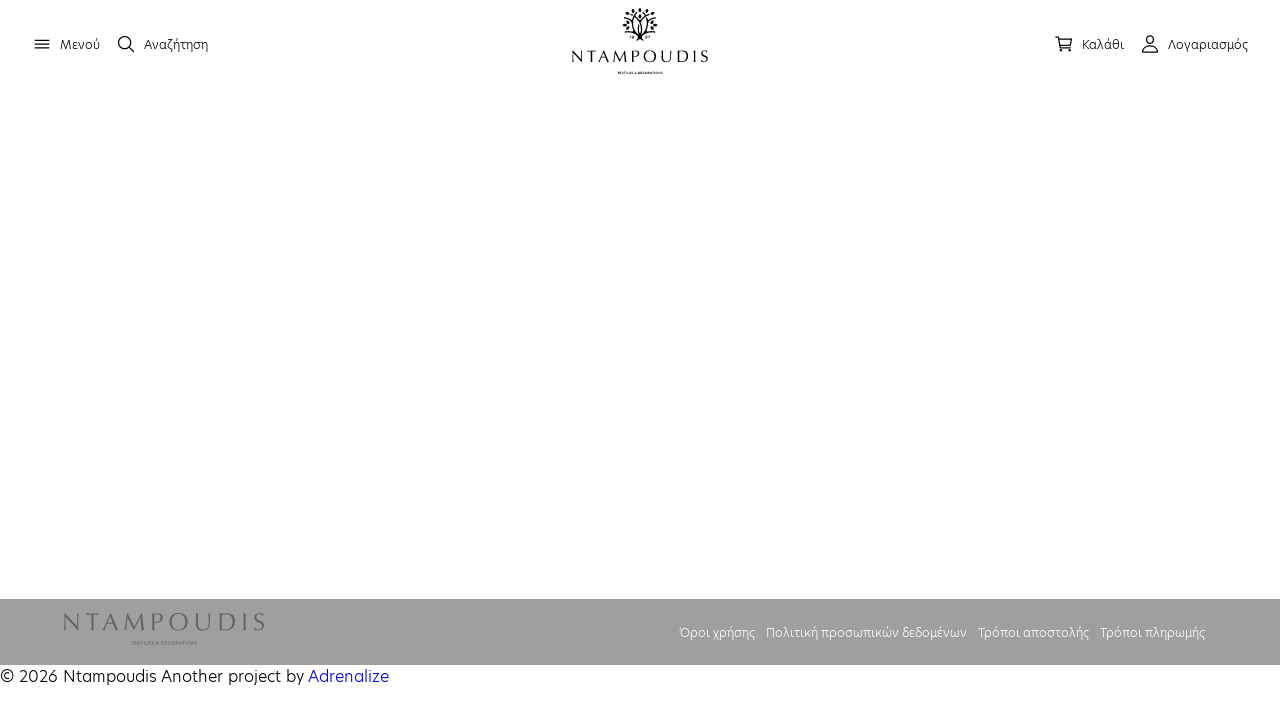

--- FILE ---
content_type: text/html; charset=UTF-8
request_url: https://ntampoudis.com/offline_orders/par000006844/
body_size: 15032
content:
<!DOCTYPE html>
<html xml:lang="el" lang="el">

<head>
    <!-- Global site tag (gtag.js) - Google Analytics -->
    <script async src="https://www.googletagmanager.com/gtag/js?id=G-XGS6K2F08N"></script>
    <script>
      window.dataLayer = window.dataLayer || [];
      function gtag(){dataLayer.push(arguments);} 
      gtag('js', new Date());
    
      gtag('config', 'G-XGS6K2F08N');
    </script>
    <link rel="icon" type="image/png" href="https://www.ntampoudis.com/wp-content/uploads/2021/02/ntampoudis-favicon.png"/>
	<meta http-equiv="Content-Type" content="text/html; charset=utf-8">
	<meta name="google-site-verification" content="o73s4Jnom82W2AvCI5dMxW_MPnSn69jFWG_duBUNZWQ" />
	<meta http-equiv="x-ua-compatible" content="IE=Edge">	
	<meta name="viewport" content="width=device-width, initial-scale=1.0, maximum-scale=1.0, user-scalable=0">
	
	
	<link rel="stylesheet" href="https://use.typekit.net/iri1lxo.css">
	<script type="module" src="https://unpkg.com/ionicons@5.2.3/dist/ionicons/ionicons.esm.js"></script>
    <script nomodule="" src="https://unpkg.com/ionicons@5.2.3/dist/ionicons/ionicons.js"></script>
	<title>ΠΑΡ000006844 - Ntampoudis</title>		
	<meta name='robots' content='index, follow, max-image-preview:large, max-snippet:-1, max-video-preview:-1' />

	<!-- This site is optimized with the Yoast SEO plugin v26.6 - https://yoast.com/wordpress/plugins/seo/ -->
	<link rel="canonical" href="https://ntampoudis.com/offline_orders/par000006844/" />
	<meta property="og:locale" content="el_GR" />
	<meta property="og:type" content="article" />
	<meta property="og:title" content="ΠΑΡ000006844 - Ntampoudis" />
	<meta property="og:url" content="https://ntampoudis.com/offline_orders/par000006844/" />
	<meta property="og:site_name" content="Ntampoudis" />
	<meta name="twitter:card" content="summary_large_image" />
	<script type="application/ld+json" class="yoast-schema-graph">{"@context":"https://schema.org","@graph":[{"@type":"WebPage","@id":"https://ntampoudis.com/offline_orders/par000006844/","url":"https://ntampoudis.com/offline_orders/par000006844/","name":"ΠΑΡ000006844 - Ntampoudis","isPartOf":{"@id":"https://ntampoudis.com/#website"},"datePublished":"2022-01-24T23:15:32+00:00","breadcrumb":{"@id":"https://ntampoudis.com/offline_orders/par000006844/#breadcrumb"},"inLanguage":"el","potentialAction":[{"@type":"ReadAction","target":["https://ntampoudis.com/offline_orders/par000006844/"]}]},{"@type":"BreadcrumbList","@id":"https://ntampoudis.com/offline_orders/par000006844/#breadcrumb","itemListElement":[{"@type":"ListItem","position":1,"name":"Αρχική","item":"https://ntampoudis.com/"},{"@type":"ListItem","position":2,"name":"Offline Orders","item":"https://ntampoudis.com/offline_orders/"},{"@type":"ListItem","position":3,"name":"ΠΑΡ000006844"}]},{"@type":"WebSite","@id":"https://ntampoudis.com/#website","url":"https://ntampoudis.com/","name":"Ntampoudis","description":"Χονδρική Υφάσματα","publisher":{"@id":"https://ntampoudis.com/#organization"},"potentialAction":[{"@type":"SearchAction","target":{"@type":"EntryPoint","urlTemplate":"https://ntampoudis.com/?s={search_term_string}"},"query-input":{"@type":"PropertyValueSpecification","valueRequired":true,"valueName":"search_term_string"}}],"inLanguage":"el"},{"@type":"Organization","@id":"https://ntampoudis.com/#organization","name":"Ntampoudis","url":"https://ntampoudis.com/","logo":{"@type":"ImageObject","inLanguage":"el","@id":"https://ntampoudis.com/#/schema/logo/image/","url":"https://ntampoudis.com/wp-content/uploads/2021/02/logo-NTAMPOUDIS.png","contentUrl":"https://ntampoudis.com/wp-content/uploads/2021/02/logo-NTAMPOUDIS.png","width":400,"height":60,"caption":"Ntampoudis"},"image":{"@id":"https://ntampoudis.com/#/schema/logo/image/"}}]}</script>
	<!-- / Yoast SEO plugin. -->


<style id='wp-img-auto-sizes-contain-inline-css' type='text/css'>
img:is([sizes=auto i],[sizes^="auto," i]){contain-intrinsic-size:3000px 1500px}
/*# sourceURL=wp-img-auto-sizes-contain-inline-css */
</style>
<link rel='stylesheet' id='wp-block-library-css' href='https://ntampoudis.com/wp-includes/css/dist/block-library/style.min.css' type='text/css' media='all' />
<link rel='stylesheet' id='wc-blocks-style-css' href='https://ntampoudis.com/wp-content/plugins/woocommerce/assets/client/blocks/wc-blocks.css' type='text/css' media='all' />
<style id='global-styles-inline-css' type='text/css'>
:root{--wp--preset--aspect-ratio--square: 1;--wp--preset--aspect-ratio--4-3: 4/3;--wp--preset--aspect-ratio--3-4: 3/4;--wp--preset--aspect-ratio--3-2: 3/2;--wp--preset--aspect-ratio--2-3: 2/3;--wp--preset--aspect-ratio--16-9: 16/9;--wp--preset--aspect-ratio--9-16: 9/16;--wp--preset--color--black: #000000;--wp--preset--color--cyan-bluish-gray: #abb8c3;--wp--preset--color--white: #ffffff;--wp--preset--color--pale-pink: #f78da7;--wp--preset--color--vivid-red: #cf2e2e;--wp--preset--color--luminous-vivid-orange: #ff6900;--wp--preset--color--luminous-vivid-amber: #fcb900;--wp--preset--color--light-green-cyan: #7bdcb5;--wp--preset--color--vivid-green-cyan: #00d084;--wp--preset--color--pale-cyan-blue: #8ed1fc;--wp--preset--color--vivid-cyan-blue: #0693e3;--wp--preset--color--vivid-purple: #9b51e0;--wp--preset--gradient--vivid-cyan-blue-to-vivid-purple: linear-gradient(135deg,rgb(6,147,227) 0%,rgb(155,81,224) 100%);--wp--preset--gradient--light-green-cyan-to-vivid-green-cyan: linear-gradient(135deg,rgb(122,220,180) 0%,rgb(0,208,130) 100%);--wp--preset--gradient--luminous-vivid-amber-to-luminous-vivid-orange: linear-gradient(135deg,rgb(252,185,0) 0%,rgb(255,105,0) 100%);--wp--preset--gradient--luminous-vivid-orange-to-vivid-red: linear-gradient(135deg,rgb(255,105,0) 0%,rgb(207,46,46) 100%);--wp--preset--gradient--very-light-gray-to-cyan-bluish-gray: linear-gradient(135deg,rgb(238,238,238) 0%,rgb(169,184,195) 100%);--wp--preset--gradient--cool-to-warm-spectrum: linear-gradient(135deg,rgb(74,234,220) 0%,rgb(151,120,209) 20%,rgb(207,42,186) 40%,rgb(238,44,130) 60%,rgb(251,105,98) 80%,rgb(254,248,76) 100%);--wp--preset--gradient--blush-light-purple: linear-gradient(135deg,rgb(255,206,236) 0%,rgb(152,150,240) 100%);--wp--preset--gradient--blush-bordeaux: linear-gradient(135deg,rgb(254,205,165) 0%,rgb(254,45,45) 50%,rgb(107,0,62) 100%);--wp--preset--gradient--luminous-dusk: linear-gradient(135deg,rgb(255,203,112) 0%,rgb(199,81,192) 50%,rgb(65,88,208) 100%);--wp--preset--gradient--pale-ocean: linear-gradient(135deg,rgb(255,245,203) 0%,rgb(182,227,212) 50%,rgb(51,167,181) 100%);--wp--preset--gradient--electric-grass: linear-gradient(135deg,rgb(202,248,128) 0%,rgb(113,206,126) 100%);--wp--preset--gradient--midnight: linear-gradient(135deg,rgb(2,3,129) 0%,rgb(40,116,252) 100%);--wp--preset--font-size--small: 13px;--wp--preset--font-size--medium: 20px;--wp--preset--font-size--large: 36px;--wp--preset--font-size--x-large: 42px;--wp--preset--spacing--20: 0.44rem;--wp--preset--spacing--30: 0.67rem;--wp--preset--spacing--40: 1rem;--wp--preset--spacing--50: 1.5rem;--wp--preset--spacing--60: 2.25rem;--wp--preset--spacing--70: 3.38rem;--wp--preset--spacing--80: 5.06rem;--wp--preset--shadow--natural: 6px 6px 9px rgba(0, 0, 0, 0.2);--wp--preset--shadow--deep: 12px 12px 50px rgba(0, 0, 0, 0.4);--wp--preset--shadow--sharp: 6px 6px 0px rgba(0, 0, 0, 0.2);--wp--preset--shadow--outlined: 6px 6px 0px -3px rgb(255, 255, 255), 6px 6px rgb(0, 0, 0);--wp--preset--shadow--crisp: 6px 6px 0px rgb(0, 0, 0);}:where(.is-layout-flex){gap: 0.5em;}:where(.is-layout-grid){gap: 0.5em;}body .is-layout-flex{display: flex;}.is-layout-flex{flex-wrap: wrap;align-items: center;}.is-layout-flex > :is(*, div){margin: 0;}body .is-layout-grid{display: grid;}.is-layout-grid > :is(*, div){margin: 0;}:where(.wp-block-columns.is-layout-flex){gap: 2em;}:where(.wp-block-columns.is-layout-grid){gap: 2em;}:where(.wp-block-post-template.is-layout-flex){gap: 1.25em;}:where(.wp-block-post-template.is-layout-grid){gap: 1.25em;}.has-black-color{color: var(--wp--preset--color--black) !important;}.has-cyan-bluish-gray-color{color: var(--wp--preset--color--cyan-bluish-gray) !important;}.has-white-color{color: var(--wp--preset--color--white) !important;}.has-pale-pink-color{color: var(--wp--preset--color--pale-pink) !important;}.has-vivid-red-color{color: var(--wp--preset--color--vivid-red) !important;}.has-luminous-vivid-orange-color{color: var(--wp--preset--color--luminous-vivid-orange) !important;}.has-luminous-vivid-amber-color{color: var(--wp--preset--color--luminous-vivid-amber) !important;}.has-light-green-cyan-color{color: var(--wp--preset--color--light-green-cyan) !important;}.has-vivid-green-cyan-color{color: var(--wp--preset--color--vivid-green-cyan) !important;}.has-pale-cyan-blue-color{color: var(--wp--preset--color--pale-cyan-blue) !important;}.has-vivid-cyan-blue-color{color: var(--wp--preset--color--vivid-cyan-blue) !important;}.has-vivid-purple-color{color: var(--wp--preset--color--vivid-purple) !important;}.has-black-background-color{background-color: var(--wp--preset--color--black) !important;}.has-cyan-bluish-gray-background-color{background-color: var(--wp--preset--color--cyan-bluish-gray) !important;}.has-white-background-color{background-color: var(--wp--preset--color--white) !important;}.has-pale-pink-background-color{background-color: var(--wp--preset--color--pale-pink) !important;}.has-vivid-red-background-color{background-color: var(--wp--preset--color--vivid-red) !important;}.has-luminous-vivid-orange-background-color{background-color: var(--wp--preset--color--luminous-vivid-orange) !important;}.has-luminous-vivid-amber-background-color{background-color: var(--wp--preset--color--luminous-vivid-amber) !important;}.has-light-green-cyan-background-color{background-color: var(--wp--preset--color--light-green-cyan) !important;}.has-vivid-green-cyan-background-color{background-color: var(--wp--preset--color--vivid-green-cyan) !important;}.has-pale-cyan-blue-background-color{background-color: var(--wp--preset--color--pale-cyan-blue) !important;}.has-vivid-cyan-blue-background-color{background-color: var(--wp--preset--color--vivid-cyan-blue) !important;}.has-vivid-purple-background-color{background-color: var(--wp--preset--color--vivid-purple) !important;}.has-black-border-color{border-color: var(--wp--preset--color--black) !important;}.has-cyan-bluish-gray-border-color{border-color: var(--wp--preset--color--cyan-bluish-gray) !important;}.has-white-border-color{border-color: var(--wp--preset--color--white) !important;}.has-pale-pink-border-color{border-color: var(--wp--preset--color--pale-pink) !important;}.has-vivid-red-border-color{border-color: var(--wp--preset--color--vivid-red) !important;}.has-luminous-vivid-orange-border-color{border-color: var(--wp--preset--color--luminous-vivid-orange) !important;}.has-luminous-vivid-amber-border-color{border-color: var(--wp--preset--color--luminous-vivid-amber) !important;}.has-light-green-cyan-border-color{border-color: var(--wp--preset--color--light-green-cyan) !important;}.has-vivid-green-cyan-border-color{border-color: var(--wp--preset--color--vivid-green-cyan) !important;}.has-pale-cyan-blue-border-color{border-color: var(--wp--preset--color--pale-cyan-blue) !important;}.has-vivid-cyan-blue-border-color{border-color: var(--wp--preset--color--vivid-cyan-blue) !important;}.has-vivid-purple-border-color{border-color: var(--wp--preset--color--vivid-purple) !important;}.has-vivid-cyan-blue-to-vivid-purple-gradient-background{background: var(--wp--preset--gradient--vivid-cyan-blue-to-vivid-purple) !important;}.has-light-green-cyan-to-vivid-green-cyan-gradient-background{background: var(--wp--preset--gradient--light-green-cyan-to-vivid-green-cyan) !important;}.has-luminous-vivid-amber-to-luminous-vivid-orange-gradient-background{background: var(--wp--preset--gradient--luminous-vivid-amber-to-luminous-vivid-orange) !important;}.has-luminous-vivid-orange-to-vivid-red-gradient-background{background: var(--wp--preset--gradient--luminous-vivid-orange-to-vivid-red) !important;}.has-very-light-gray-to-cyan-bluish-gray-gradient-background{background: var(--wp--preset--gradient--very-light-gray-to-cyan-bluish-gray) !important;}.has-cool-to-warm-spectrum-gradient-background{background: var(--wp--preset--gradient--cool-to-warm-spectrum) !important;}.has-blush-light-purple-gradient-background{background: var(--wp--preset--gradient--blush-light-purple) !important;}.has-blush-bordeaux-gradient-background{background: var(--wp--preset--gradient--blush-bordeaux) !important;}.has-luminous-dusk-gradient-background{background: var(--wp--preset--gradient--luminous-dusk) !important;}.has-pale-ocean-gradient-background{background: var(--wp--preset--gradient--pale-ocean) !important;}.has-electric-grass-gradient-background{background: var(--wp--preset--gradient--electric-grass) !important;}.has-midnight-gradient-background{background: var(--wp--preset--gradient--midnight) !important;}.has-small-font-size{font-size: var(--wp--preset--font-size--small) !important;}.has-medium-font-size{font-size: var(--wp--preset--font-size--medium) !important;}.has-large-font-size{font-size: var(--wp--preset--font-size--large) !important;}.has-x-large-font-size{font-size: var(--wp--preset--font-size--x-large) !important;}
/*# sourceURL=global-styles-inline-css */
</style>

<style id='classic-theme-styles-inline-css' type='text/css'>
/*! This file is auto-generated */
.wp-block-button__link{color:#fff;background-color:#32373c;border-radius:9999px;box-shadow:none;text-decoration:none;padding:calc(.667em + 2px) calc(1.333em + 2px);font-size:1.125em}.wp-block-file__button{background:#32373c;color:#fff;text-decoration:none}
/*# sourceURL=/wp-includes/css/classic-themes.min.css */
</style>
<link rel='stylesheet' id='contact-form-7-css' href='https://ntampoudis.com/wp-content/plugins/contact-form-7/includes/css/styles.css' type='text/css' media='all' />
<link rel='stylesheet' id='mabel-shoppable-images-lite-css' href='https://ntampoudis.com/wp-content/plugins/mabel-shoppable-images-lite/public/css/public.min.css' type='text/css' media='all' />
<style id='mabel-shoppable-images-lite-inline-css' type='text/css'>
span.mb-siwc-tag{margin-left:-12px;margin-top:-12px;color:#7b53c1;width:25px;height:25px;line-height:25px;background:#ffffff;font-size:14px;border-radius:50%;}
/*# sourceURL=mabel-shoppable-images-lite-inline-css */
</style>
<link rel='stylesheet' id='woocommerce-layout-css' href='https://ntampoudis.com/wp-content/plugins/woocommerce/assets/css/woocommerce-layout.css' type='text/css' media='all' />
<link rel='stylesheet' id='woocommerce-smallscreen-css' href='https://ntampoudis.com/wp-content/plugins/woocommerce/assets/css/woocommerce-smallscreen.css' type='text/css' media='only screen and (max-width: 768px)' />
<link rel='stylesheet' id='woocommerce-general-css' href='https://ntampoudis.com/wp-content/plugins/woocommerce/assets/css/woocommerce.css' type='text/css' media='all' />
<style id='woocommerce-inline-inline-css' type='text/css'>
.woocommerce form .form-row .required { visibility: visible; }
/*# sourceURL=woocommerce-inline-inline-css */
</style>
<link rel='stylesheet' id='wpml-menu-item-0-css' href='https://ntampoudis.com/wp-content/plugins/sitepress-multilingual-cms/templates/language-switchers/menu-item/style.min.css' type='text/css' media='all' />
<link rel='stylesheet' id='main_css-css' href='https://ntampoudis.com/wp-content/themes/digitalmountains/style.css' type='text/css' media='all' />
<link rel='stylesheet' id='font_awesome_css-css' href='https://ntampoudis.com/wp-content/themes/digitalmountains/fontawesome/css/font-awesome.min.css' type='text/css' media='all' />
<link rel='stylesheet' id='open-sans-css' href='https://fonts.googleapis.com/css' type='text/css' media='all' />
<link rel='stylesheet' id='open-sans-con-css' href='https://fonts.googleapis.com/css2' type='text/css' media='all' />
<script type="text/javascript" id="search-js-extra">
/* <![CDATA[ */
var adrenalize_search_vars = {"home":"https://ntampoudis.com/wp-content/plugins/Adrenalize_Search_Engine/","pleaseWaitLabel":"\u0394\u03b5\u03bd \u03b2\u03c1\u03ad\u03b8\u03b7\u03ba\u03b1\u03bd \u03b1\u03c0\u03bf\u03c4\u03b5\u03bb\u03ad\u03c3\u03bc\u03b1\u03c4\u03b1, \u03c0\u03c1\u03bf\u03c3\u03c0\u03b1\u03b8\u03ae\u03c3\u03c4\u03b5 \u03bc\u03b5 \u03b4\u03b9\u03b1\u03c6\u03bf\u03c1\u03b5\u03c4\u03b9\u03ba\u03ad\u03c2 \u03bb\u03ad\u03be\u03b5\u03b9\u03c2.","site_url":"https://ntampoudis.com"};
//# sourceURL=search-js-extra
/* ]]> */
</script>
<script src="https://ntampoudis.com/wp-content/plugins/Adrenalize_Search_Engine//js/search.js" defer="defer" type="text/javascript"></script>
<script type="text/javascript" src="https://ntampoudis.com/wp-includes/js/jquery/jquery.min.js" id="jquery-core-js"></script>
<script type="text/javascript" src="https://ntampoudis.com/wp-includes/js/jquery/jquery-migrate.min.js" id="jquery-migrate-js"></script>
<script type="text/javascript" id="mabel-shoppable-images-lite-js-extra">
/* <![CDATA[ */
var mabel_script_vars = {"ajaxurl":"https://ntampoudis.com/wp-admin/admin-ajax.php","sinonce":"497024119f"};
//# sourceURL=mabel-shoppable-images-lite-js-extra
/* ]]> */
</script>
<script type="text/javascript" src="https://ntampoudis.com/wp-content/plugins/mabel-shoppable-images-lite/public/js/public.min.js" id="mabel-shoppable-images-lite-js"></script>
<script type="text/javascript" src="https://ntampoudis.com/wp-content/plugins/woocommerce/assets/js/jquery-blockui/jquery.blockUI.min.js" id="wc-jquery-blockui-js" data-wp-strategy="defer"></script>
<script type="text/javascript" id="wc-add-to-cart-js-extra">
/* <![CDATA[ */
var wc_add_to_cart_params = {"ajax_url":"/wp-admin/admin-ajax.php","wc_ajax_url":"/?wc-ajax=%%endpoint%%","i18n_view_cart":"\u039a\u03b1\u03bb\u03ac\u03b8\u03b9","cart_url":"https://ntampoudis.com/cart/","is_cart":"","cart_redirect_after_add":"no"};
//# sourceURL=wc-add-to-cart-js-extra
/* ]]> */
</script>
<script src="https://ntampoudis.com/wp-content/plugins/woocommerce/assets/js/frontend/add-to-cart.min.js" defer="defer" type="text/javascript"></script>
<script type="text/javascript" src="https://ntampoudis.com/wp-content/plugins/woocommerce/assets/js/js-cookie/js.cookie.min.js" id="wc-js-cookie-js" defer="defer" data-wp-strategy="defer"></script>
<script type="text/javascript" id="woocommerce-js-extra">
/* <![CDATA[ */
var woocommerce_params = {"ajax_url":"/wp-admin/admin-ajax.php","wc_ajax_url":"/?wc-ajax=%%endpoint%%","i18n_password_show":"\u0395\u03bc\u03c6\u03ac\u03bd\u03b9\u03c3\u03b7 \u03c3\u03c5\u03bd\u03b8\u03b7\u03bc\u03b1\u03c4\u03b9\u03ba\u03bf\u03cd","i18n_password_hide":"\u0391\u03c0\u03cc\u03ba\u03c1\u03c5\u03c8\u03b7 \u03c3\u03c5\u03bd\u03b8\u03b7\u03bc\u03b1\u03c4\u03b9\u03ba\u03bf\u03cd"};
//# sourceURL=woocommerce-js-extra
/* ]]> */
</script>
<script src="https://ntampoudis.com/wp-content/plugins/woocommerce/assets/js/frontend/woocommerce.min.js" defer="defer" type="text/javascript"></script>
<script type="text/javascript" src="https://ntampoudis.com/wp-content/plugins/js_composer/assets/js/vendors/woocommerce-add-to-cart.js" id="vc_woocommerce-add-to-cart-js-js"></script>
<link rel='shortlink' href='https://ntampoudis.com/?p=222206' />
<meta name="generator" content="WPML ver:4.8.6 stt:1,13;" />
	<noscript><style>.woocommerce-product-gallery{ opacity: 1 !important; }</style></noscript>
	<meta name="generator" content="Powered by WPBakery Page Builder - drag and drop page builder for WordPress."/>
<meta name="generator" content="Powered by Slider Revolution 6.6.14 - responsive, Mobile-Friendly Slider Plugin for WordPress with comfortable drag and drop interface." />
<script>function setREVStartSize(e){
			//window.requestAnimationFrame(function() {
				window.RSIW = window.RSIW===undefined ? window.innerWidth : window.RSIW;
				window.RSIH = window.RSIH===undefined ? window.innerHeight : window.RSIH;
				try {
					var pw = document.getElementById(e.c).parentNode.offsetWidth,
						newh;
					pw = pw===0 || isNaN(pw) || (e.l=="fullwidth" || e.layout=="fullwidth") ? window.RSIW : pw;
					e.tabw = e.tabw===undefined ? 0 : parseInt(e.tabw);
					e.thumbw = e.thumbw===undefined ? 0 : parseInt(e.thumbw);
					e.tabh = e.tabh===undefined ? 0 : parseInt(e.tabh);
					e.thumbh = e.thumbh===undefined ? 0 : parseInt(e.thumbh);
					e.tabhide = e.tabhide===undefined ? 0 : parseInt(e.tabhide);
					e.thumbhide = e.thumbhide===undefined ? 0 : parseInt(e.thumbhide);
					e.mh = e.mh===undefined || e.mh=="" || e.mh==="auto" ? 0 : parseInt(e.mh,0);
					if(e.layout==="fullscreen" || e.l==="fullscreen")
						newh = Math.max(e.mh,window.RSIH);
					else{
						e.gw = Array.isArray(e.gw) ? e.gw : [e.gw];
						for (var i in e.rl) if (e.gw[i]===undefined || e.gw[i]===0) e.gw[i] = e.gw[i-1];
						e.gh = e.el===undefined || e.el==="" || (Array.isArray(e.el) && e.el.length==0)? e.gh : e.el;
						e.gh = Array.isArray(e.gh) ? e.gh : [e.gh];
						for (var i in e.rl) if (e.gh[i]===undefined || e.gh[i]===0) e.gh[i] = e.gh[i-1];
											
						var nl = new Array(e.rl.length),
							ix = 0,
							sl;
						e.tabw = e.tabhide>=pw ? 0 : e.tabw;
						e.thumbw = e.thumbhide>=pw ? 0 : e.thumbw;
						e.tabh = e.tabhide>=pw ? 0 : e.tabh;
						e.thumbh = e.thumbhide>=pw ? 0 : e.thumbh;
						for (var i in e.rl) nl[i] = e.rl[i]<window.RSIW ? 0 : e.rl[i];
						sl = nl[0];
						for (var i in nl) if (sl>nl[i] && nl[i]>0) { sl = nl[i]; ix=i;}
						var m = pw>(e.gw[ix]+e.tabw+e.thumbw) ? 1 : (pw-(e.tabw+e.thumbw)) / (e.gw[ix]);
						newh =  (e.gh[ix] * m) + (e.tabh + e.thumbh);
					}
					var el = document.getElementById(e.c);
					if (el!==null && el) el.style.height = newh+"px";
					el = document.getElementById(e.c+"_wrapper");
					if (el!==null && el) {
						el.style.height = newh+"px";
						el.style.display = "block";
					}
				} catch(e){
					console.log("Failure at Presize of Slider:" + e)
				}
			//});
		  };</script>
<noscript><style> .wpb_animate_when_almost_visible { opacity: 1; }</style></noscript>	            <link rel="stylesheet" href="https://ntampoudis.com/wp-content/themes/digitalmountains/adr_style.css?v=45038" type="text/css" media="all">
    	<link rel='stylesheet' id='rs-plugin-settings-css' href='https://ntampoudis.com/wp-content/plugins/revslider/public/assets/css/rs6.css' type='text/css' media='all' />
<style id='rs-plugin-settings-inline-css' type='text/css'>
#rs-demo-id {}
/*# sourceURL=rs-plugin-settings-inline-css */
</style>
</head>
<body>
        

    <div class="cb_header">
        <div class="cb_header_cont">
            <div class="cb_menu">
                <div class="cb_menu_icon"><ion-icon name="menu-outline"></ion-icon> <span>Μενού</span></div>
                <div class="cb_search_icon"><ion-icon name="search-outline"></ion-icon> <span>Αναζήτηση</span></div>
            </div>
                                    <div class="cb_logo"><a href="https://ntampoudis.com/"><img src="https://ntampoudis.com/wp-content/uploads/2023/09/ntampoudis-full-logo-1.svg" /></a></div>  
                                        
            <div class="cb_rest_header">
                <div class="cb_cart_icon">
                                        <ion-icon name="cart-outline"></ion-icon> <span>Καλάθι</span>
                </div>
                <a href="https://ntampoudis.com/my-account"><div class="cb_account_icon"><ion-icon name="person-outline"></ion-icon> <span>Λογαριασμός</span></div></a>
            </div>
        </div>
    </div>
    
    	<div class="mini_cart">
	    <div class="mini_cart_top">
	        <div class="mini_cart_title">Καλάθι</div>
	        <div class="mini_cart_close"><ion-icon name="close-outline"></ion-icon></div>
	    </div>
		
		
			<p class="woocommerce-mini-cart__empty-message">Κανένα προϊόν στο καλάθι σας.</p>

		
		
		
	</div>
	    <div class="cb_black"></div>
    <div class="cb_menu_sidebar">
        <div class="cb_menu_sidebar_close"><ion-icon name="close-outline"></ion-icon> Κλείσιμο</div>
        <div class="cb_menu_cont">
            <div class="cb_menu_item" data-term="1273"><div class="cb_menu_title">ΞΕΝΟΔΟΧΕΙΑΚΟΣ ΙΜΑΤΙΣΜΟΣ</div></div><div class="cb_menu_item" data-term="1183"><div class="cb_menu_title">ΠΕΤΣΕΤΕΣ</div></div><div class="cb_menu_item" data-term="435"><div class="cb_menu_title">ΥΦΑΣΜΑΤΑ</div></div><div class="cb_menu_item" data-term="1129"><div class="cb_menu_title">ΥΛΙΚΑ</div></div><div class="cb_menu_item" data-term="422"><div class="cb_menu_title">ΓΑΜΟΣ - ΒΑΠΤΙΣΗ</div></div><div class="cb_menu_item" data-term="425"><div class="cb_menu_title">ΔΙΑΚΟΣΜΗΣΗ</div></div><div class="cb_menu_item" data-term="438"><div class="cb_menu_title">ΕΠΟΧΙΑΚΑ</div></div><div class="new_products_menu"><a href="https://ntampoudis.com/new-products/" class="cb_menu_item cb_menu_item_main" style="color:#000;"><div>ΝΕΑ ΠΡΟΪΟΝΤΑ</div></a></div>                        <div class="cb_menu_sep"></div>
            <div class="cb_corporate_menu">
                <div class="menu-main-container"><ul id="menu-main" class="menu"><li id="menu-item-255325" class="menu-item menu-item-type-post_type menu-item-object-page menu-item-255325"><a href="https://ntampoudis.com/marketing/">MARKETING</a></li>
<li id="menu-item-5322" class="menu-item menu-item-type-post_type menu-item-object-page menu-item-5322"><a href="https://ntampoudis.com/%ce%b5%cf%84%ce%b1%ce%b9%cf%81%ce%b5%ce%b9%ce%b1/">ΕΤΑΙΡΕΙΑ</a></li>
<li id="menu-item-5321" class="menu-item menu-item-type-post_type menu-item-object-page menu-item-5321"><a href="https://ntampoudis.com/%ce%b5%cf%80%ce%b9%ce%ba%ce%bf%ce%b9%ce%bd%cf%89%ce%bd%ce%b9%ce%b1/">ΕΠΙΚΟΙΝΩΝΙΑ</a></li>
</ul></div>            </div>
            <div class="cb_social_menu">
				<a class="cb_social_menu_item" href="https://www.facebook.com/ntampoudisfashion/" target="_blank"><i class="fab fa-facebook-f"></i></a>
				<a class="cb_social_menu_item" href="https://www.instagram.com/ntampoudis.insta/" target="_blank"><i class="fab fa-instagram"></i></a>
				<a class="cb_social_menu_item" href="https://www.pinterest.com/ntampoudis/" target="_blank"><i class="fab fa-pinterest"></i></a>
			</div>
			        </div>
    </div>
    
			    <div class="cb_term_category" data-term="1273">
			        <div class="cb_term_category_back"><ion-icon name="arrow-back-outline"></ion-icon> Back</div>
			        <div class="cb_term_prev_cat_name">ΞΕΝΟΔΟΧΕΙΑΚΟΣ ΙΜΑΤΙΣΜΟΣ</div>
			        <div class="cb_term_category_list">
			<div class="cb_sub_menu_item" data-term="1274"><div class="cb_menu_title">ΜΠΑΝΙΟ</div></div><div class="cb_sub_menu_item" data-term="1278"><div class="cb_menu_title">ΥΠΝΟΔΩΜΑΤΙΟ</div></div>
		            </div>
		            
		        </div>
		    
    			    <div class="cb_sub_term_category" data-term="1274">
    			        <div class="cb_sub_term_category_back"><ion-icon name="arrow-back-outline"></ion-icon> Back</div>
    			        <div class="cb_term_prev_cat_name">ΜΠΑΝΙΟ</div>
    			        <div class="cb_term_category_list">
    			<a href="https://ntampoudis.com/product-category/ksenodoxeiakos-imatismos/mpanio/pantofles/" class="cb_inner_menu_item"><div>ΠΑΝΤΟΦΛΕΣ</div></a><a href="https://ntampoudis.com/product-category/ksenodoxeiakos-imatismos/mpanio/petsetes-mpanio/" class="cb_inner_menu_item"><div>ΠΕΤΣΕΤΕΣ</div></a><a href="https://ntampoudis.com/product-category/ksenodoxeiakos-imatismos/mpanio/tapeta/" class="cb_inner_menu_item"><div>ΤΑΠΕΤΑ</div></a>
    		            </div>
    		            
    		        </div>
    		    
        			    <div class="cb_sub_term_category2" data-term="1276">
        			        <div class="cb_sub_term_category_back2"><ion-icon name="arrow-back-outline"></ion-icon> Back</div>
        			        <div class="cb_term_prev_cat_name">ΠΑΝΤΟΦΛΕΣ</div>
        			        <div class="cb_term_category_list">
        			
        		            </div>
        		            
        		        </div>
        		    
        			    <div class="cb_sub_term_category2" data-term="1275">
        			        <div class="cb_sub_term_category_back2"><ion-icon name="arrow-back-outline"></ion-icon> Back</div>
        			        <div class="cb_term_prev_cat_name">ΠΕΤΣΕΤΕΣ</div>
        			        <div class="cb_term_category_list">
        			
        		            </div>
        		            
        		        </div>
        		    
        			    <div class="cb_sub_term_category2" data-term="1280">
        			        <div class="cb_sub_term_category_back2"><ion-icon name="arrow-back-outline"></ion-icon> Back</div>
        			        <div class="cb_term_prev_cat_name">ΤΑΠΕΤΑ</div>
        			        <div class="cb_term_category_list">
        			
        		            </div>
        		            
        		        </div>
        		    
    			    <div class="cb_sub_term_category" data-term="1278">
    			        <div class="cb_sub_term_category_back"><ion-icon name="arrow-back-outline"></ion-icon> Back</div>
    			        <div class="cb_term_prev_cat_name">ΥΠΝΟΔΩΜΑΤΙΟ</div>
    			        <div class="cb_term_category_list">
    			<a href="https://ntampoudis.com/product-category/ksenodoxeiakos-imatismos/upnodwmatio/maksilarothikes/" class="cb_inner_menu_item"><div>ΜΑΞΙΛΑΡΟΘΗΚΕΣ</div></a><a href="https://ntampoudis.com/product-category/ksenodoxeiakos-imatismos/upnodwmatio/sentonia/" class="cb_inner_menu_item"><div>ΣΕΝΤΟΝΙΑ</div></a>
    		            </div>
    		            
    		        </div>
    		    
        			    <div class="cb_sub_term_category2" data-term="1312">
        			        <div class="cb_sub_term_category_back2"><ion-icon name="arrow-back-outline"></ion-icon> Back</div>
        			        <div class="cb_term_prev_cat_name">ΜΑΞΙΛΑΡΟΘΗΚΕΣ</div>
        			        <div class="cb_term_category_list">
        			
        		            </div>
        		            
        		        </div>
        		    
        			    <div class="cb_sub_term_category2" data-term="1309">
        			        <div class="cb_sub_term_category_back2"><ion-icon name="arrow-back-outline"></ion-icon> Back</div>
        			        <div class="cb_term_prev_cat_name">ΣΕΝΤΟΝΙΑ</div>
        			        <div class="cb_term_category_list">
        			
        		            </div>
        		            
        		        </div>
        		    
			    <div class="cb_term_category" data-term="1183">
			        <div class="cb_term_category_back"><ion-icon name="arrow-back-outline"></ion-icon> Back</div>
			        <div class="cb_term_prev_cat_name">ΠΕΤΣΕΤΕΣ</div>
			        <div class="cb_term_category_list">
			<a href="https://ntampoudis.com/product-category/petsetes-2/petsetes/" class="cb_inner_menu_item"><div>ΠΕΤΣΕΤΕΣ</div></a><a href="https://ntampoudis.com/product-category/petsetes-2/petsetes-thalassis/" class="cb_inner_menu_item"><div>ΠΕΤΣΕΤΕΣ ΘΑΛΑΣΣΗΣ</div></a><a href="https://ntampoudis.com/product-category/petsetes-2/petsetes-set/" class="cb_inner_menu_item"><div>ΠΕΤΣΕΤΕΣ ΣΕΤ</div></a>
		            </div>
		            
		        </div>
		    
    			    <div class="cb_sub_term_category" data-term="1175">
    			        <div class="cb_sub_term_category_back"><ion-icon name="arrow-back-outline"></ion-icon> Back</div>
    			        <div class="cb_term_prev_cat_name">ΠΕΤΣΕΤΕΣ</div>
    			        <div class="cb_term_category_list">
    			
    		            </div>
    		            
    		        </div>
    		    
    			    <div class="cb_sub_term_category" data-term="1186">
    			        <div class="cb_sub_term_category_back"><ion-icon name="arrow-back-outline"></ion-icon> Back</div>
    			        <div class="cb_term_prev_cat_name">ΠΕΤΣΕΤΕΣ ΘΑΛΑΣΣΗΣ</div>
    			        <div class="cb_term_category_list">
    			
    		            </div>
    		            
    		        </div>
    		    
    			    <div class="cb_sub_term_category" data-term="1184">
    			        <div class="cb_sub_term_category_back"><ion-icon name="arrow-back-outline"></ion-icon> Back</div>
    			        <div class="cb_term_prev_cat_name">ΠΕΤΣΕΤΕΣ ΣΕΤ</div>
    			        <div class="cb_term_category_list">
    			
    		            </div>
    		            
    		        </div>
    		    
			    <div class="cb_term_category" data-term="435">
			        <div class="cb_term_category_back"><ion-icon name="arrow-back-outline"></ion-icon> Back</div>
			        <div class="cb_term_prev_cat_name">ΥΦΑΣΜΑΤΑ</div>
			        <div class="cb_term_category_list">
			<a href="https://ntampoudis.com/product-category/ufasmata-2/ekswterikou-xwrou/" class="cb_inner_menu_item"><div>EΞΩΤΕΡΙΚΟΥ ΧΩΡΟΥ</div></a><a href="https://ntampoudis.com/product-category/ufasmata-2/pasxalina-ufasmata-2/" class="cb_inner_menu_item"><div>ΠΑΣΧΑΛΙΝΑ</div></a><a href="https://ntampoudis.com/product-category/ufasmata-2/zakar/" class="cb_inner_menu_item"><div>ΖΑΚΑΡ</div></a><a href="https://ntampoudis.com/product-category/ufasmata-2/stofa/" class="cb_inner_menu_item"><div>ΣΤΟΦΑ</div></a><a href="https://ntampoudis.com/product-category/ufasmata-2/beloudo-ufasmata-2/" class="cb_inner_menu_item"><div>ΒΕΛΟΥΔΟ</div></a><a href="https://ntampoudis.com/product-category/ufasmata-2/gaza/" class="cb_inner_menu_item"><div>ΓΑΖΑ</div></a><a href="https://ntampoudis.com/product-category/ufasmata-2/dantela-ufasmata-2/" class="cb_inner_menu_item"><div>ΔΑΝΤΕΛΑ</div></a><a href="https://ntampoudis.com/product-category/ufasmata-2/epoxiaka-ufasmata-2/" class="cb_inner_menu_item"><div>ΧΡΙΣΤΟΥΓΕΝΝΙΑΤΙΚΑ</div></a><a href="https://ntampoudis.com/product-category/ufasmata-2/linatsa-ufasmata-2/" class="cb_inner_menu_item"><div>ΛΙΝΑΤΣΑ</div></a><a href="https://ntampoudis.com/product-category/ufasmata-2/monoxrwma/" class="cb_inner_menu_item"><div>ΜΟΝΟΧΡΩΜΑ</div></a><a href="https://ntampoudis.com/product-category/ufasmata-2/rige/" class="cb_inner_menu_item"><div>ΠΟΠΛΙΝΕΣ</div></a><a href="https://ntampoudis.com/product-category/ufasmata-2/touli/" class="cb_inner_menu_item"><div>ΤΟΥΛΙ</div></a><a href="https://ntampoudis.com/product-category/ufasmata-2/tupwmena/" class="cb_inner_menu_item"><div>ΤΥΠΩΜΕΝΑ</div></a>
		            </div>
		            
		        </div>
		    
    			    <div class="cb_sub_term_category" data-term="1178">
    			        <div class="cb_sub_term_category_back"><ion-icon name="arrow-back-outline"></ion-icon> Back</div>
    			        <div class="cb_term_prev_cat_name">EΞΩΤΕΡΙΚΟΥ ΧΩΡΟΥ</div>
    			        <div class="cb_term_category_list">
    			
    		            </div>
    		            
    		        </div>
    		    
    			    <div class="cb_sub_term_category" data-term="1179">
    			        <div class="cb_sub_term_category_back"><ion-icon name="arrow-back-outline"></ion-icon> Back</div>
    			        <div class="cb_term_prev_cat_name">ΠΑΣΧΑΛΙΝΑ</div>
    			        <div class="cb_term_category_list">
    			
    		            </div>
    		            
    		        </div>
    		    
    			    <div class="cb_sub_term_category" data-term="1056">
    			        <div class="cb_sub_term_category_back"><ion-icon name="arrow-back-outline"></ion-icon> Back</div>
    			        <div class="cb_term_prev_cat_name">ΖΑΚΑΡ</div>
    			        <div class="cb_term_category_list">
    			
    		            </div>
    		            
    		        </div>
    		    
    			    <div class="cb_sub_term_category" data-term="1057">
    			        <div class="cb_sub_term_category_back"><ion-icon name="arrow-back-outline"></ion-icon> Back</div>
    			        <div class="cb_term_prev_cat_name">ΣΤΟΦΑ</div>
    			        <div class="cb_term_category_list">
    			
    		            </div>
    		            
    		        </div>
    		    
    			    <div class="cb_sub_term_category" data-term="495">
    			        <div class="cb_sub_term_category_back"><ion-icon name="arrow-back-outline"></ion-icon> Back</div>
    			        <div class="cb_term_prev_cat_name">ΒΕΛΟΥΔΟ</div>
    			        <div class="cb_term_category_list">
    			
    		            </div>
    		            
    		        </div>
    		    
    			    <div class="cb_sub_term_category" data-term="450">
    			        <div class="cb_sub_term_category_back"><ion-icon name="arrow-back-outline"></ion-icon> Back</div>
    			        <div class="cb_term_prev_cat_name">ΓΑΖΑ</div>
    			        <div class="cb_term_category_list">
    			
    		            </div>
    		            
    		        </div>
    		    
    			    <div class="cb_sub_term_category" data-term="505">
    			        <div class="cb_sub_term_category_back"><ion-icon name="arrow-back-outline"></ion-icon> Back</div>
    			        <div class="cb_term_prev_cat_name">ΔΑΝΤΕΛΑ</div>
    			        <div class="cb_term_category_list">
    			
    		            </div>
    		            
    		        </div>
    		    
    			    <div class="cb_sub_term_category" data-term="464">
    			        <div class="cb_sub_term_category_back"><ion-icon name="arrow-back-outline"></ion-icon> Back</div>
    			        <div class="cb_term_prev_cat_name">ΧΡΙΣΤΟΥΓΕΝΝΙΑΤΙΚΑ</div>
    			        <div class="cb_term_category_list">
    			
    		            </div>
    		            
    		        </div>
    		    
    			    <div class="cb_sub_term_category" data-term="489">
    			        <div class="cb_sub_term_category_back"><ion-icon name="arrow-back-outline"></ion-icon> Back</div>
    			        <div class="cb_term_prev_cat_name">ΛΙΝΑΤΣΑ</div>
    			        <div class="cb_term_category_list">
    			
    		            </div>
    		            
    		        </div>
    		    
    			    <div class="cb_sub_term_category" data-term="469">
    			        <div class="cb_sub_term_category_back"><ion-icon name="arrow-back-outline"></ion-icon> Back</div>
    			        <div class="cb_term_prev_cat_name">ΜΟΝΟΧΡΩΜΑ</div>
    			        <div class="cb_term_category_list">
    			
    		            </div>
    		            
    		        </div>
    		    
    			    <div class="cb_sub_term_category" data-term="436">
    			        <div class="cb_sub_term_category_back"><ion-icon name="arrow-back-outline"></ion-icon> Back</div>
    			        <div class="cb_term_prev_cat_name">ΠΟΠΛΙΝΕΣ</div>
    			        <div class="cb_term_category_list">
    			
    		            </div>
    		            
    		        </div>
    		    
    			    <div class="cb_sub_term_category" data-term="485">
    			        <div class="cb_sub_term_category_back"><ion-icon name="arrow-back-outline"></ion-icon> Back</div>
    			        <div class="cb_term_prev_cat_name">ΤΟΥΛΙ</div>
    			        <div class="cb_term_category_list">
    			
    		            </div>
    		            
    		        </div>
    		    
    			    <div class="cb_sub_term_category" data-term="475">
    			        <div class="cb_sub_term_category_back"><ion-icon name="arrow-back-outline"></ion-icon> Back</div>
    			        <div class="cb_term_prev_cat_name">ΤΥΠΩΜΕΝΑ</div>
    			        <div class="cb_term_category_list">
    			
    		            </div>
    		            
    		        </div>
    		    
			    <div class="cb_term_category" data-term="1129">
			        <div class="cb_term_category_back"><ion-icon name="arrow-back-outline"></ion-icon> Back</div>
			        <div class="cb_term_prev_cat_name">ΥΛΙΚΑ</div>
			        <div class="cb_term_category_list">
			<a href="https://ntampoudis.com/product-category/ulika-suskeuasias/klwsti/" class="cb_inner_menu_item"><div>ΚΛΩΣΤΗ</div></a><div class="cb_sub_menu_item" data-term="429"><div class="cb_menu_title">ΡΟΛΑ</div></div><div class="cb_sub_menu_item" data-term="437"><div class="cb_menu_title">ΚΟΡΔΟΝΙΑ</div></div><div class="cb_sub_menu_item" data-term="419"><div class="cb_menu_title">ΚΟΡΔΕΛΕΣ</div></div><a href="https://ntampoudis.com/product-category/ulika-suskeuasias/tsoubalakia/" class="cb_inner_menu_item"><div>ΤΣΟΥΒΑΛΑΚΙΑ</div></a>
		            </div>
		            
		        </div>
		    
    			    <div class="cb_sub_term_category" data-term="1271">
    			        <div class="cb_sub_term_category_back"><ion-icon name="arrow-back-outline"></ion-icon> Back</div>
    			        <div class="cb_term_prev_cat_name">ΚΛΩΣΤΗ</div>
    			        <div class="cb_term_category_list">
    			
    		            </div>
    		            
    		        </div>
    		    
    			    <div class="cb_sub_term_category" data-term="429">
    			        <div class="cb_sub_term_category_back"><ion-icon name="arrow-back-outline"></ion-icon> Back</div>
    			        <div class="cb_term_prev_cat_name">ΡΟΛΑ</div>
    			        <div class="cb_term_category_list">
    			<a href="https://ntampoudis.com/product-category/ulika-suskeuasias/rola/non-woven/" class="cb_inner_menu_item"><div>NON WOVEN</div></a><a href="https://ntampoudis.com/product-category/ulika-suskeuasias/rola/ufasmata/" class="cb_inner_menu_item"><div>ΥΦΑΣΜΑΤΑ ΡΟΛΟ</div></a>
    		            </div>
    		            
    		        </div>
    		    
        			    <div class="cb_sub_term_category2" data-term="433">
        			        <div class="cb_sub_term_category_back2"><ion-icon name="arrow-back-outline"></ion-icon> Back</div>
        			        <div class="cb_term_prev_cat_name">NON WOVEN</div>
        			        <div class="cb_term_category_list">
        			<a href="https://ntampoudis.com/product-category/ulika-suskeuasias/rola/non-woven/monoxrwma-non-woven/" class="cb_inner_menu_item"><div>ΜΟΝΟΧΡΩΜΑ</div></a><a href="https://ntampoudis.com/product-category/ulika-suskeuasias/rola/non-woven/tupwmena-non-woven/" class="cb_inner_menu_item"><div>ΤΥΠΩΜΕΝΑ</div></a>
        		            </div>
        		            
        		        </div>
        		    
        			    <div class="cb_sub_term_category2" data-term="430">
        			        <div class="cb_sub_term_category_back2"><ion-icon name="arrow-back-outline"></ion-icon> Back</div>
        			        <div class="cb_term_prev_cat_name">ΥΦΑΣΜΑΤΑ ΡΟΛΟ</div>
        			        <div class="cb_term_category_list">
        			<a href="https://ntampoudis.com/product-category/ulika-suskeuasias/rola/ufasmata/dantela/" class="cb_inner_menu_item"><div>ΔΑΝΤΕΛΑ ΡΟΛΟ</div></a><a href="https://ntampoudis.com/product-category/ulika-suskeuasias/rola/ufasmata/dixtu-touli/" class="cb_inner_menu_item"><div>ΔΙΧΤΥ - ΤΟΥΛΙ ΡΟΛΟ</div></a><a href="https://ntampoudis.com/product-category/ulika-suskeuasias/rola/ufasmata/tupwmena-ufasmata/" class="cb_inner_menu_item"><div>ΤΥΠΩΜΕΝΑ ΡΟΛΟ</div></a><a href="https://ntampoudis.com/product-category/ulika-suskeuasias/rola/ufasmata/ufasmata-ufasmata/" class="cb_inner_menu_item"><div>ΥΦΑΣΜΑΤΑ ΡΟΛΟ</div></a>
        		            </div>
        		            
        		        </div>
        		    
    			    <div class="cb_sub_term_category" data-term="437">
    			        <div class="cb_sub_term_category_back"><ion-icon name="arrow-back-outline"></ion-icon> Back</div>
    			        <div class="cb_term_prev_cat_name">ΚΟΡΔΟΝΙΑ</div>
    			        <div class="cb_term_category_list">
    			<a href="https://ntampoudis.com/product-category/ulika-suskeuasias/kordonia/kordonia-kordonia/" class="cb_inner_menu_item"><div>ΚΟΡΔΟΝΙΑ</div></a><a href="https://ntampoudis.com/product-category/ulika-suskeuasias/kordonia/krossia/" class="cb_inner_menu_item"><div>ΚΡΟΣΣΙΑ</div></a><a href="https://ntampoudis.com/product-category/ulika-suskeuasias/kordonia/pleksoudes/" class="cb_inner_menu_item"><div>ΠΛΕΞΟΥΔΕΣ</div></a>
    		            </div>
    		            
    		        </div>
    		    
        			    <div class="cb_sub_term_category2" data-term="455">
        			        <div class="cb_sub_term_category_back2"><ion-icon name="arrow-back-outline"></ion-icon> Back</div>
        			        <div class="cb_term_prev_cat_name">ΚΟΡΔΟΝΙΑ</div>
        			        <div class="cb_term_category_list">
        			
        		            </div>
        		            
        		        </div>
        		    
        			    <div class="cb_sub_term_category2" data-term="481">
        			        <div class="cb_sub_term_category_back2"><ion-icon name="arrow-back-outline"></ion-icon> Back</div>
        			        <div class="cb_term_prev_cat_name">ΚΡΟΣΣΙΑ</div>
        			        <div class="cb_term_category_list">
        			
        		            </div>
        		            
        		        </div>
        		    
        			    <div class="cb_sub_term_category2" data-term="442">
        			        <div class="cb_sub_term_category_back2"><ion-icon name="arrow-back-outline"></ion-icon> Back</div>
        			        <div class="cb_term_prev_cat_name">ΠΛΕΞΟΥΔΕΣ</div>
        			        <div class="cb_term_category_list">
        			
        		            </div>
        		            
        		        </div>
        		    
    			    <div class="cb_sub_term_category" data-term="419">
    			        <div class="cb_sub_term_category_back"><ion-icon name="arrow-back-outline"></ion-icon> Back</div>
    			        <div class="cb_term_prev_cat_name">ΚΟΡΔΕΛΕΣ</div>
    			        <div class="cb_term_category_list">
    			<a href="https://ntampoudis.com/product-category/ulika-suskeuasias/kordeles/giouta/" class="cb_inner_menu_item"><div>ΓΙΟΥΤΑ</div></a><a href="https://ntampoudis.com/product-category/ulika-suskeuasias/kordeles/diakosmitikes/" class="cb_inner_menu_item"><div>ΔΙΑΚΟΣΜΗΤΙΚΕΣ</div></a><a href="https://ntampoudis.com/product-category/ulika-suskeuasias/kordeles/beloudo/" class="cb_inner_menu_item"><div>ΒΕΛΟΥΔΟ</div></a><a href="https://ntampoudis.com/product-category/ulika-suskeuasias/kordeles/gkro/" class="cb_inner_menu_item"><div>ΓΚΡΟ</div></a><a href="https://ntampoudis.com/product-category/ulika-suskeuasias/kordeles/danteles/" class="cb_inner_menu_item"><div>ΔΑΝΤΕΛΕΣ</div></a><a href="https://ntampoudis.com/product-category/ulika-suskeuasias/kordeles/karw/" class="cb_inner_menu_item"><div>ΚΑΡΩ</div></a><a href="https://ntampoudis.com/product-category/ulika-suskeuasias/kordeles/lastixo/" class="cb_inner_menu_item"><div>ΛΑΣΤΙΧΟ</div></a><a href="https://ntampoudis.com/product-category/ulika-suskeuasias/kordeles/organtina/" class="cb_inner_menu_item"><div>ΟΡΓΑΝΤΙΝΑ</div></a><a href="https://ntampoudis.com/product-category/ulika-suskeuasias/kordeles/bambakeres/" class="cb_inner_menu_item"><div>ΠΛΕΚΤΕΣ</div></a><a href="https://ntampoudis.com/product-category/ulika-suskeuasias/kordeles/saten/" class="cb_inner_menu_item"><div>ΣΑΤΕΝ</div></a><a href="https://ntampoudis.com/product-category/ulika-suskeuasias/kordeles/surma/" class="cb_inner_menu_item"><div>ΣΥΡΜΑ</div></a><a href="https://ntampoudis.com/product-category/ulika-suskeuasias/kordeles/floral/" class="cb_inner_menu_item"><div>ΦΛΟΡΑΛ</div></a><a href="https://ntampoudis.com/product-category/ulika-suskeuasias/kordeles/xristougenniatikes/" class="cb_inner_menu_item"><div>ΧΡΙΣΤΟΥΓΕΝΝΙΑΤΙΚΕΣ</div></a>
    		            </div>
    		            
    		        </div>
    		    
        			    <div class="cb_sub_term_category2" data-term="1022">
        			        <div class="cb_sub_term_category_back2"><ion-icon name="arrow-back-outline"></ion-icon> Back</div>
        			        <div class="cb_term_prev_cat_name">ΓΙΟΥΤΑ</div>
        			        <div class="cb_term_category_list">
        			
        		            </div>
        		            
        		        </div>
        		    
        			    <div class="cb_sub_term_category2" data-term="1048">
        			        <div class="cb_sub_term_category_back2"><ion-icon name="arrow-back-outline"></ion-icon> Back</div>
        			        <div class="cb_term_prev_cat_name">ΔΙΑΚΟΣΜΗΤΙΚΕΣ</div>
        			        <div class="cb_term_category_list">
        			
        		            </div>
        		            
        		        </div>
        		    
        			    <div class="cb_sub_term_category2" data-term="459">
        			        <div class="cb_sub_term_category_back2"><ion-icon name="arrow-back-outline"></ion-icon> Back</div>
        			        <div class="cb_term_prev_cat_name">ΒΕΛΟΥΔΟ</div>
        			        <div class="cb_term_category_list">
        			
        		            </div>
        		            
        		        </div>
        		    
        			    <div class="cb_sub_term_category2" data-term="493">
        			        <div class="cb_sub_term_category_back2"><ion-icon name="arrow-back-outline"></ion-icon> Back</div>
        			        <div class="cb_term_prev_cat_name">ΓΚΡΟ</div>
        			        <div class="cb_term_category_list">
        			
        		            </div>
        		            
        		        </div>
        		    
        			    <div class="cb_sub_term_category2" data-term="420">
        			        <div class="cb_sub_term_category_back2"><ion-icon name="arrow-back-outline"></ion-icon> Back</div>
        			        <div class="cb_term_prev_cat_name">ΔΑΝΤΕΛΕΣ</div>
        			        <div class="cb_term_category_list">
        			<a href="https://ntampoudis.com/product-category/ulika-suskeuasias/kordeles/danteles/lurex/" class="cb_inner_menu_item"><div>LUREX</div></a><a href="https://ntampoudis.com/product-category/ulika-suskeuasias/kordeles/danteles/bambakeres-danteles/" class="cb_inner_menu_item"><div>ΒΑΜΒΑΚΕΡΕΣ</div></a><a href="https://ntampoudis.com/product-category/ulika-suskeuasias/kordeles/danteles/beloute/" class="cb_inner_menu_item"><div>ΒΕΛΟΥΤΕ</div></a><a href="https://ntampoudis.com/product-category/ulika-suskeuasias/kordeles/danteles/elastikes/" class="cb_inner_menu_item"><div>ΕΛΑΣΤΙΚΕΣ</div></a><a href="https://ntampoudis.com/product-category/ulika-suskeuasias/kordeles/danteles/naulon/" class="cb_inner_menu_item"><div>ΝΑΥΛΟΝ</div></a><a href="https://ntampoudis.com/product-category/ulika-suskeuasias/kordeles/danteles/region/" class="cb_inner_menu_item"><div>ΡΕΓΙΟΝ</div></a><a href="https://ntampoudis.com/product-category/ulika-suskeuasias/kordeles/danteles/fardies-bambakeres/" class="cb_inner_menu_item"><div>ΦΑΡΔΙΕΣ ΒΑΜΒΑΚΕΡΕΣ</div></a><a href="https://ntampoudis.com/product-category/ulika-suskeuasias/kordeles/danteles/xrwmatistes/" class="cb_inner_menu_item"><div>ΧΡΩΜΑΤΙΣΤΕΣ</div></a>
        		            </div>
        		            
        		        </div>
        		    
        			    <div class="cb_sub_term_category2" data-term="452">
        			        <div class="cb_sub_term_category_back2"><ion-icon name="arrow-back-outline"></ion-icon> Back</div>
        			        <div class="cb_term_prev_cat_name">ΚΑΡΩ</div>
        			        <div class="cb_term_category_list">
        			
        		            </div>
        		            
        		        </div>
        		    
        			    <div class="cb_sub_term_category2" data-term="498">
        			        <div class="cb_sub_term_category_back2"><ion-icon name="arrow-back-outline"></ion-icon> Back</div>
        			        <div class="cb_term_prev_cat_name">ΛΑΣΤΙΧΟ</div>
        			        <div class="cb_term_category_list">
        			
        		            </div>
        		            
        		        </div>
        		    
        			    <div class="cb_sub_term_category2" data-term="501">
        			        <div class="cb_sub_term_category_back2"><ion-icon name="arrow-back-outline"></ion-icon> Back</div>
        			        <div class="cb_term_prev_cat_name">ΟΡΓΑΝΤΙΝΑ</div>
        			        <div class="cb_term_category_list">
        			
        		            </div>
        		            
        		        </div>
        		    
        			    <div class="cb_sub_term_category2" data-term="467">
        			        <div class="cb_sub_term_category_back2"><ion-icon name="arrow-back-outline"></ion-icon> Back</div>
        			        <div class="cb_term_prev_cat_name">ΠΛΕΚΤΕΣ</div>
        			        <div class="cb_term_category_list">
        			
        		            </div>
        		            
        		        </div>
        		    
        			    <div class="cb_sub_term_category2" data-term="445">
        			        <div class="cb_sub_term_category_back2"><ion-icon name="arrow-back-outline"></ion-icon> Back</div>
        			        <div class="cb_term_prev_cat_name">ΣΑΤΕΝ</div>
        			        <div class="cb_term_category_list">
        			
        		            </div>
        		            
        		        </div>
        		    
        			    <div class="cb_sub_term_category2" data-term="480">
        			        <div class="cb_sub_term_category_back2"><ion-icon name="arrow-back-outline"></ion-icon> Back</div>
        			        <div class="cb_term_prev_cat_name">ΣΥΡΜΑ</div>
        			        <div class="cb_term_category_list">
        			
        		            </div>
        		            
        		        </div>
        		    
        			    <div class="cb_sub_term_category2" data-term="456">
        			        <div class="cb_sub_term_category_back2"><ion-icon name="arrow-back-outline"></ion-icon> Back</div>
        			        <div class="cb_term_prev_cat_name">ΦΛΟΡΑΛ</div>
        			        <div class="cb_term_category_list">
        			
        		            </div>
        		            
        		        </div>
        		    
        			    <div class="cb_sub_term_category2" data-term="462">
        			        <div class="cb_sub_term_category_back2"><ion-icon name="arrow-back-outline"></ion-icon> Back</div>
        			        <div class="cb_term_prev_cat_name">ΧΡΙΣΤΟΥΓΕΝΝΙΑΤΙΚΕΣ</div>
        			        <div class="cb_term_category_list">
        			
        		            </div>
        		            
        		        </div>
        		    
    			    <div class="cb_sub_term_category" data-term="503">
    			        <div class="cb_sub_term_category_back"><ion-icon name="arrow-back-outline"></ion-icon> Back</div>
    			        <div class="cb_term_prev_cat_name">ΤΣΟΥΒΑΛΑΚΙΑ</div>
    			        <div class="cb_term_category_list">
    			
    		            </div>
    		            
    		        </div>
    		    
			    <div class="cb_term_category" data-term="422">
			        <div class="cb_term_category_back"><ion-icon name="arrow-back-outline"></ion-icon> Back</div>
			        <div class="cb_term_prev_cat_name">ΓΑΜΟΣ - ΒΑΠΤΙΣΗ</div>
			        <div class="cb_term_category_list">
			<div class="cb_sub_menu_item" data-term="1128"><div class="cb_menu_title">ΒΑΠΤΙΣΗ</div></div><div class="cb_sub_menu_item" data-term="1127"><div class="cb_menu_title">ΜΠΟΜΠΟΝΙΕΡΕΣ</div></div><a href="https://ntampoudis.com/product-category/gamos-baptisi/biblia-koutia-euxwn/" class="cb_inner_menu_item"><div>ΒΙΒΛΙΑ / ΚΟΥΤΙΑ ΕΥΧΩΝ</div></a><div class="cb_sub_menu_item" data-term="427"><div class="cb_menu_title">ΚΟΥΦΕΤΑ - ΖΑΧΑΡΩΔΗ</div></div><a href="https://ntampoudis.com/product-category/gamos-baptisi/stefana/" class="cb_inner_menu_item"><div>ΣΤΕΦΑΝΑ</div></a><div class="cb_sub_menu_item" data-term="443"><div class="cb_menu_title">ΣΤΟΙΧΕΙΑ</div></div>
		            </div>
		            
		        </div>
		    
    			    <div class="cb_sub_term_category" data-term="1128">
    			        <div class="cb_sub_term_category_back"><ion-icon name="arrow-back-outline"></ion-icon> Back</div>
    			        <div class="cb_term_prev_cat_name">ΒΑΠΤΙΣΗ</div>
    			        <div class="cb_term_category_list">
    			<a href="https://ntampoudis.com/product-category/gamos-baptisi/baptisi/thikes-gia-mpoukali/" class="cb_inner_menu_item"><div>ΘΗΚΕΣ ΓΙΑ ΜΠΟΥΚΑΛΙ</div></a><a href="https://ntampoudis.com/product-category/gamos-baptisi/baptisi/kerakia-kolumbithras/" class="cb_inner_menu_item"><div>ΚΕΡΑΚΙΑ ΚΟΛΥΜΒΗΘΡΑΣ</div></a><a href="https://ntampoudis.com/product-category/gamos-baptisi/baptisi/ladopana/" class="cb_inner_menu_item"><div>ΛΑΔΟΠΑΝΑ</div></a><a href="https://ntampoudis.com/product-category/gamos-baptisi/baptisi/ladoset/" class="cb_inner_menu_item"><div>ΛΑΔΟΣΕΤ</div></a><a href="https://ntampoudis.com/product-category/gamos-baptisi/baptisi/lampades-baptisis/" class="cb_inner_menu_item"><div>ΛΑΜΠΑΔΕΣ ΒΑΠΤΙΣΗΣ</div></a><a href="https://ntampoudis.com/product-category/gamos-baptisi/baptisi/neseser/" class="cb_inner_menu_item"><div>ΝΕΣΕΣΕΡ</div></a><a href="https://ntampoudis.com/product-category/gamos-baptisi/baptisi/set-baptisis/" class="cb_inner_menu_item"><div>ΣΕΤ ΒΑΠΤΙΣΗΣ</div></a><a href="https://ntampoudis.com/product-category/gamos-baptisi/baptisi/ufasmatina-kalathakia/" class="cb_inner_menu_item"><div>ΥΦΑΣΜΑΤΙΝΑ ΚΑΛΑΘΑΚΙΑ</div></a><a href="https://ntampoudis.com/product-category/gamos-baptisi/baptisi/sakidia-platis/" class="cb_inner_menu_item"><div>ΣΑΚΙΔΙΑ ΠΛΑΤΗΣ</div></a><a href="https://ntampoudis.com/product-category/gamos-baptisi/baptisi/tsantes/" class="cb_inner_menu_item"><div>ΒΑΠΤΙΣΤΙΚΕΣ ΤΣΑΝΤΕΣ</div></a>
    		            </div>
    		            
    		        </div>
    		    
        			    <div class="cb_sub_term_category2" data-term="1142">
        			        <div class="cb_sub_term_category_back2"><ion-icon name="arrow-back-outline"></ion-icon> Back</div>
        			        <div class="cb_term_prev_cat_name">ΘΗΚΕΣ ΓΙΑ ΜΠΟΥΚΑΛΙ</div>
        			        <div class="cb_term_category_list">
        			
        		            </div>
        		            
        		        </div>
        		    
        			    <div class="cb_sub_term_category2" data-term="1180">
        			        <div class="cb_sub_term_category_back2"><ion-icon name="arrow-back-outline"></ion-icon> Back</div>
        			        <div class="cb_term_prev_cat_name">ΚΕΡΑΚΙΑ ΚΟΛΥΜΒΗΘΡΑΣ</div>
        			        <div class="cb_term_category_list">
        			
        		            </div>
        		            
        		        </div>
        		    
        			    <div class="cb_sub_term_category2" data-term="1143">
        			        <div class="cb_sub_term_category_back2"><ion-icon name="arrow-back-outline"></ion-icon> Back</div>
        			        <div class="cb_term_prev_cat_name">ΛΑΔΟΠΑΝΑ</div>
        			        <div class="cb_term_category_list">
        			
        		            </div>
        		            
        		        </div>
        		    
        			    <div class="cb_sub_term_category2" data-term="1189">
        			        <div class="cb_sub_term_category_back2"><ion-icon name="arrow-back-outline"></ion-icon> Back</div>
        			        <div class="cb_term_prev_cat_name">ΛΑΔΟΣΕΤ</div>
        			        <div class="cb_term_category_list">
        			
        		            </div>
        		            
        		        </div>
        		    
        			    <div class="cb_sub_term_category2" data-term="1132">
        			        <div class="cb_sub_term_category_back2"><ion-icon name="arrow-back-outline"></ion-icon> Back</div>
        			        <div class="cb_term_prev_cat_name">ΛΑΜΠΑΔΕΣ ΒΑΠΤΙΣΗΣ</div>
        			        <div class="cb_term_category_list">
        			<a href="https://ntampoudis.com/product-category/gamos-baptisi/baptisi/lampades-baptisis/diakosmimenes-lampades/" class="cb_inner_menu_item"><div>ΔΙΑΚΟΣΜΗΜΕΝΕΣ ΛΑΜΠΑΔΕΣ</div></a><a href="https://ntampoudis.com/product-category/gamos-baptisi/baptisi/lampades-baptisis/diakosmitika-lampadas/" class="cb_inner_menu_item"><div>ΔΙΑΚΟΣΜΗΤΙΚΑ ΛΑΜΠΑΔΑΣ</div></a>
        		            </div>
        		            
        		        </div>
        		    
        			    <div class="cb_sub_term_category2" data-term="1135">
        			        <div class="cb_sub_term_category_back2"><ion-icon name="arrow-back-outline"></ion-icon> Back</div>
        			        <div class="cb_term_prev_cat_name">ΝΕΣΕΣΕΡ</div>
        			        <div class="cb_term_category_list">
        			
        		            </div>
        		            
        		        </div>
        		    
        			    <div class="cb_sub_term_category2" data-term="1144">
        			        <div class="cb_sub_term_category_back2"><ion-icon name="arrow-back-outline"></ion-icon> Back</div>
        			        <div class="cb_term_prev_cat_name">ΣΕΤ ΒΑΠΤΙΣΗΣ</div>
        			        <div class="cb_term_category_list">
        			
        		            </div>
        		            
        		        </div>
        		    
        			    <div class="cb_sub_term_category2" data-term="1134">
        			        <div class="cb_sub_term_category_back2"><ion-icon name="arrow-back-outline"></ion-icon> Back</div>
        			        <div class="cb_term_prev_cat_name">ΥΦΑΣΜΑΤΙΝΑ ΚΑΛΑΘΑΚΙΑ</div>
        			        <div class="cb_term_category_list">
        			
        		            </div>
        		            
        		        </div>
        		    
        			    <div class="cb_sub_term_category2" data-term="468">
        			        <div class="cb_sub_term_category_back2"><ion-icon name="arrow-back-outline"></ion-icon> Back</div>
        			        <div class="cb_term_prev_cat_name">ΣΑΚΙΔΙΑ ΠΛΑΤΗΣ</div>
        			        <div class="cb_term_category_list">
        			
        		            </div>
        		            
        		        </div>
        		    
        			    <div class="cb_sub_term_category2" data-term="726">
        			        <div class="cb_sub_term_category_back2"><ion-icon name="arrow-back-outline"></ion-icon> Back</div>
        			        <div class="cb_term_prev_cat_name">ΒΑΠΤΙΣΤΙΚΕΣ ΤΣΑΝΤΕΣ</div>
        			        <div class="cb_term_category_list">
        			
        		            </div>
        		            
        		        </div>
        		    
    			    <div class="cb_sub_term_category" data-term="1127">
    			        <div class="cb_sub_term_category_back"><ion-icon name="arrow-back-outline"></ion-icon> Back</div>
    			        <div class="cb_term_prev_cat_name">ΜΠΟΜΠΟΝΙΕΡΕΣ</div>
    			        <div class="cb_term_category_list">
    			<a href="https://ntampoudis.com/product-category/gamos-baptisi/mpomponieres/antikeimena/" class="cb_inner_menu_item"><div>ΑΝΤΙΚΕΙΜΕΝΑ</div></a><a href="https://ntampoudis.com/product-category/gamos-baptisi/mpomponieres/petsetes-mpomponieres/" class="cb_inner_menu_item"><div>ΠΕΤΣΕΤΕΣ ΜΠΟΜΠΟΝΙΕΡΕΣ</div></a><a href="https://ntampoudis.com/product-category/gamos-baptisi/mpomponieres/makrame/" class="cb_inner_menu_item"><div>ΜΑΚΡΑΜΕ</div></a><a href="https://ntampoudis.com/product-category/gamos-baptisi/mpomponieres/koutakia/" class="cb_inner_menu_item"><div>ΚΟΥΤΑΚΙΑ</div></a><a href="https://ntampoudis.com/product-category/gamos-baptisi/mpomponieres/mantilia/" class="cb_inner_menu_item"><div>ΜΑΝΤΗΛΙΑ</div></a><a href="https://ntampoudis.com/product-category/gamos-baptisi/mpomponieres/maksilarakia/" class="cb_inner_menu_item"><div>ΜΑΞΙΛΑΡΑΚΙΑ</div></a><a href="https://ntampoudis.com/product-category/gamos-baptisi/mpomponieres/pougkia/" class="cb_inner_menu_item"><div>ΠΟΥΓΚΙΑ</div></a>
    		            </div>
    		            
    		        </div>
    		    
        			    <div class="cb_sub_term_category2" data-term="1147">
        			        <div class="cb_sub_term_category_back2"><ion-icon name="arrow-back-outline"></ion-icon> Back</div>
        			        <div class="cb_term_prev_cat_name">ΑΝΤΙΚΕΙΜΕΝΑ</div>
        			        <div class="cb_term_category_list">
        			
        		            </div>
        		            
        		        </div>
        		    
        			    <div class="cb_sub_term_category2" data-term="1176">
        			        <div class="cb_sub_term_category_back2"><ion-icon name="arrow-back-outline"></ion-icon> Back</div>
        			        <div class="cb_term_prev_cat_name">ΠΕΤΣΕΤΕΣ ΜΠΟΜΠΟΝΙΕΡΕΣ</div>
        			        <div class="cb_term_category_list">
        			
        		            </div>
        		            
        		        </div>
        		    
        			    <div class="cb_sub_term_category2" data-term="1038">
        			        <div class="cb_sub_term_category_back2"><ion-icon name="arrow-back-outline"></ion-icon> Back</div>
        			        <div class="cb_term_prev_cat_name">ΜΑΚΡΑΜΕ</div>
        			        <div class="cb_term_category_list">
        			
        		            </div>
        		            
        		        </div>
        		    
        			    <div class="cb_sub_term_category2" data-term="479">
        			        <div class="cb_sub_term_category_back2"><ion-icon name="arrow-back-outline"></ion-icon> Back</div>
        			        <div class="cb_term_prev_cat_name">ΚΟΥΤΑΚΙΑ</div>
        			        <div class="cb_term_category_list">
        			
        		            </div>
        		            
        		        </div>
        		    
        			    <div class="cb_sub_term_category2" data-term="434">
        			        <div class="cb_sub_term_category_back2"><ion-icon name="arrow-back-outline"></ion-icon> Back</div>
        			        <div class="cb_term_prev_cat_name">ΜΑΝΤΗΛΙΑ</div>
        			        <div class="cb_term_category_list">
        			<a href="https://ntampoudis.com/product-category/gamos-baptisi/mpomponieres/mantilia/touli-mantilia/" class="cb_inner_menu_item"><div>ΤΟΥΛΙ</div></a><a href="https://ntampoudis.com/product-category/gamos-baptisi/mpomponieres/mantilia/ufasmatina/" class="cb_inner_menu_item"><div>ΥΦΑΣΜΑΤΙΝΑ</div></a>
        		            </div>
        		            
        		        </div>
        		    
        			    <div class="cb_sub_term_category2" data-term="423">
        			        <div class="cb_sub_term_category_back2"><ion-icon name="arrow-back-outline"></ion-icon> Back</div>
        			        <div class="cb_term_prev_cat_name">ΜΑΞΙΛΑΡΑΚΙΑ</div>
        			        <div class="cb_term_category_list">
        			<a href="https://ntampoudis.com/product-category/gamos-baptisi/mpomponieres/maksilarakia/10-x-10-cm/" class="cb_inner_menu_item"><div>10 X 10 CM</div></a>
        		            </div>
        		            
        		        </div>
        		    
        			    <div class="cb_sub_term_category2" data-term="502">
        			        <div class="cb_sub_term_category_back2"><ion-icon name="arrow-back-outline"></ion-icon> Back</div>
        			        <div class="cb_term_prev_cat_name">ΠΟΥΓΚΙΑ</div>
        			        <div class="cb_term_category_list">
        			<a href="https://ntampoudis.com/product-category/gamos-baptisi/mpomponieres/pougkia/makrosteno-large-12-x-38-cm/" class="cb_inner_menu_item"><div>ΜΑΚΡΟΣΤΕΝΟ LARGE 12 x 38 cm</div></a><a href="https://ntampoudis.com/product-category/gamos-baptisi/mpomponieres/pougkia/me-basi-8-x-12-cm/" class="cb_inner_menu_item"><div>ΜΕ ΒΑΣΗ 8 x 12 cm</div></a><a href="https://ntampoudis.com/product-category/gamos-baptisi/mpomponieres/pougkia/me-kleisimo-kordela-12-x-17-cm/" class="cb_inner_menu_item"><div>ΜΕ ΚΛΕΙΣΙΜΟ ΚΟΡΔΕΛΑ 12 x 17 cm</div></a><a href="https://ntampoudis.com/product-category/gamos-baptisi/mpomponieres/pougkia/me-kleisimo-kordoni-12-x-17-cm/" class="cb_inner_menu_item"><div>ΜΕ ΚΛΕΙΣΙΜΟ ΚΟΡΔΟΝΙ 12 x 17 cm</div></a><a href="https://ntampoudis.com/product-category/gamos-baptisi/mpomponieres/pougkia/obal-13-x-14-cm/" class="cb_inner_menu_item"><div>ΟΒΑΛ 13 x 14 cm</div></a><a href="https://ntampoudis.com/product-category/gamos-baptisi/mpomponieres/pougkia/pougkia-14-x-22-cm/" class="cb_inner_menu_item"><div>ΠΟΥΓΚΙΑ 14 x 22 cm</div></a><a href="https://ntampoudis.com/product-category/gamos-baptisi/mpomponieres/pougkia/dantela-pougkia/" class="cb_inner_menu_item"><div>ΔΑΝΤΕΛΑ 12 x 17 cm</div></a><a href="https://ntampoudis.com/product-category/gamos-baptisi/mpomponieres/pougkia/makrostena/" class="cb_inner_menu_item"><div>ΜΑΚΡΟΣΤΕΝΑ 6 x 19 cm</div></a><a href="https://ntampoudis.com/product-category/gamos-baptisi/mpomponieres/pougkia/monoxrwma-pougkia/" class="cb_inner_menu_item"><div>ΜΟΝΟΧΡΩΜΑ 12 x 17 cm</div></a><a href="https://ntampoudis.com/product-category/gamos-baptisi/mpomponieres/pougkia/portofolakia/" class="cb_inner_menu_item"><div>ΠΟΡΤΟΦΟΛΑΚΙΑ 9 x 16 cm</div></a><a href="https://ntampoudis.com/product-category/gamos-baptisi/mpomponieres/pougkia/touli-pougkia/" class="cb_inner_menu_item"><div>ΤΟΥΛΙ</div></a><a href="https://ntampoudis.com/product-category/gamos-baptisi/mpomponieres/pougkia/tupwmena-pougkia/" class="cb_inner_menu_item"><div>ΤΥΠΩΜΕΝΑ 12 x 17 cm</div></a>
        		            </div>
        		            
        		        </div>
        		    
    			    <div class="cb_sub_term_category" data-term="447">
    			        <div class="cb_sub_term_category_back"><ion-icon name="arrow-back-outline"></ion-icon> Back</div>
    			        <div class="cb_term_prev_cat_name">ΒΙΒΛΙΑ / ΚΟΥΤΙΑ ΕΥΧΩΝ</div>
    			        <div class="cb_term_category_list">
    			
    		            </div>
    		            
    		        </div>
    		    
    			    <div class="cb_sub_term_category" data-term="427">
    			        <div class="cb_sub_term_category_back"><ion-icon name="arrow-back-outline"></ion-icon> Back</div>
    			        <div class="cb_term_prev_cat_name">ΚΟΥΦΕΤΑ - ΖΑΧΑΡΩΔΗ</div>
    			        <div class="cb_term_category_list">
    			<a href="https://ntampoudis.com/product-category/gamos-baptisi/koufeta-zaxarwdi/zaxarwdi/" class="cb_inner_menu_item"><div>ΖΑΧΑΡΩΔΗ</div></a><a href="https://ntampoudis.com/product-category/gamos-baptisi/koufeta-zaxarwdi/koufeta/" class="cb_inner_menu_item"><div>ΚΟΥΦΕΤΑ</div></a>
    		            </div>
    		            
    		        </div>
    		    
        			    <div class="cb_sub_term_category2" data-term="458">
        			        <div class="cb_sub_term_category_back2"><ion-icon name="arrow-back-outline"></ion-icon> Back</div>
        			        <div class="cb_term_prev_cat_name">ΖΑΧΑΡΩΔΗ</div>
        			        <div class="cb_term_category_list">
        			<a href="https://ntampoudis.com/product-category/gamos-baptisi/koufeta-zaxarwdi/zaxarwdi/marshmallows/" class="cb_inner_menu_item"><div>MARSHMALLOWS</div></a><a href="https://ntampoudis.com/product-category/gamos-baptisi/koufeta-zaxarwdi/zaxarwdi/gleifitzouria/" class="cb_inner_menu_item"><div>ΓΛΕΙΦΙΤΖΟΥΡΙΑ</div></a>
        		            </div>
        		            
        		        </div>
        		    
        			    <div class="cb_sub_term_category2" data-term="492">
        			        <div class="cb_sub_term_category_back2"><ion-icon name="arrow-back-outline"></ion-icon> Back</div>
        			        <div class="cb_term_prev_cat_name">ΚΟΥΦΕΤΑ</div>
        			        <div class="cb_term_category_list">
        			<a href="https://ntampoudis.com/product-category/gamos-baptisi/koufeta-zaxarwdi/koufeta/crispy-choco-balls/" class="cb_inner_menu_item"><div>CRISPY CHOCO BALLS</div></a><a href="https://ntampoudis.com/product-category/gamos-baptisi/koufeta-zaxarwdi/koufeta/amugdalou-me-geuseis/" class="cb_inner_menu_item"><div>ΑΜΥΓΔΑΛΟΥ ΜΕ ΓΕΥΣΕΙΣ</div></a><a href="https://ntampoudis.com/product-category/gamos-baptisi/koufeta-zaxarwdi/koufeta/sokolata-me-geuseis/" class="cb_inner_menu_item"><div>ΣΟΚΟΛΑΤΑ ΜΕ ΓΕΥΣΕΙΣ</div></a><a href="https://ntampoudis.com/product-category/gamos-baptisi/koufeta-zaxarwdi/koufeta/sokolatas/" class="cb_inner_menu_item"><div>ΣΟΚΟΛΑΤΑΣ</div></a>
        		            </div>
        		            
        		        </div>
        		    
    			    <div class="cb_sub_term_category" data-term="451">
    			        <div class="cb_sub_term_category_back"><ion-icon name="arrow-back-outline"></ion-icon> Back</div>
    			        <div class="cb_term_prev_cat_name">ΣΤΕΦΑΝΑ</div>
    			        <div class="cb_term_category_list">
    			
    		            </div>
    		            
    		        </div>
    		    
    			    <div class="cb_sub_term_category" data-term="443">
    			        <div class="cb_sub_term_category_back"><ion-icon name="arrow-back-outline"></ion-icon> Back</div>
    			        <div class="cb_term_prev_cat_name">ΣΤΟΙΧΕΙΑ</div>
    			        <div class="cb_term_category_list">
    			<a href="https://ntampoudis.com/product-category/gamos-baptisi/stoixeia/egxrwma/" class="cb_inner_menu_item"><div>ΕΓΧΡΩΜΑ</div></a><a href="https://ntampoudis.com/product-category/gamos-baptisi/stoixeia/ksulina/" class="cb_inner_menu_item"><div>ΞΥΛΙΝΑ</div></a><a href="https://ntampoudis.com/product-category/gamos-baptisi/stoixeia/pleksigklas/" class="cb_inner_menu_item"><div>ΠΛΕΞΙΓΚΛΑΣ</div></a>
    		            </div>
    		            
    		        </div>
    		    
        			    <div class="cb_sub_term_category2" data-term="483">
        			        <div class="cb_sub_term_category_back2"><ion-icon name="arrow-back-outline"></ion-icon> Back</div>
        			        <div class="cb_term_prev_cat_name">ΕΓΧΡΩΜΑ</div>
        			        <div class="cb_term_category_list">
        			
        		            </div>
        		            
        		        </div>
        		    
        			    <div class="cb_sub_term_category2" data-term="488">
        			        <div class="cb_sub_term_category_back2"><ion-icon name="arrow-back-outline"></ion-icon> Back</div>
        			        <div class="cb_term_prev_cat_name">ΞΥΛΙΝΑ</div>
        			        <div class="cb_term_category_list">
        			
        		            </div>
        		            
        		        </div>
        		    
        			    <div class="cb_sub_term_category2" data-term="454">
        			        <div class="cb_sub_term_category_back2"><ion-icon name="arrow-back-outline"></ion-icon> Back</div>
        			        <div class="cb_term_prev_cat_name">ΠΛΕΞΙΓΚΛΑΣ</div>
        			        <div class="cb_term_category_list">
        			
        		            </div>
        		            
        		        </div>
        		    
			    <div class="cb_term_category" data-term="425">
			        <div class="cb_term_category_back"><ion-icon name="arrow-back-outline"></ion-icon> Back</div>
			        <div class="cb_term_prev_cat_name">ΔΙΑΚΟΣΜΗΣΗ</div>
			        <div class="cb_term_category_list">
			<a href="https://ntampoudis.com/product-category/diakosmisi/diskoi-diakosmisi/" class="cb_inner_menu_item"><div>ΔΙΣΚΟΙ</div></a><a href="https://ntampoudis.com/product-category/diakosmisi/metallika/" class="cb_inner_menu_item"><div>ΜΕΤΑΛΛΙΚΑ</div></a><a href="https://ntampoudis.com/product-category/diakosmisi/simaiakia-diakosmisis/" class="cb_inner_menu_item"><div>ΣΗΜΑΙΑΚΙΑ ΔΙΑΚΟΣΜΗΣΗΣ</div></a><a href="https://ntampoudis.com/product-category/diakosmisi/fiogkoi/" class="cb_inner_menu_item"><div>ΦΙΟΓΚΟΙ</div></a><a href="https://ntampoudis.com/product-category/diakosmisi/xalia/" class="cb_inner_menu_item"><div>ΧΑΛΙΑ</div></a><a href="https://ntampoudis.com/product-category/diakosmisi/baza/" class="cb_inner_menu_item"><div>ΒΑΖΑ</div></a><a href="https://ntampoudis.com/product-category/diakosmisi/gualina/" class="cb_inner_menu_item"><div>ΓΥΑΛΙΝΑ</div></a><a href="https://ntampoudis.com/product-category/diakosmisi/kalathia/" class="cb_inner_menu_item"><div>ΚΑΛΑΘΙΑ</div></a><a href="https://ntampoudis.com/product-category/diakosmisi/kiropigia/" class="cb_inner_menu_item"><div>ΚΗΡΟΠΗΓΙΑ</div></a><a href="https://ntampoudis.com/product-category/diakosmisi/mpalonia/" class="cb_inner_menu_item"><div>ΜΠΑΛΟΝΙΑ</div></a><a href="https://ntampoudis.com/product-category/diakosmisi/poupoula/" class="cb_inner_menu_item"><div>ΠΟΥΠΟΥΛΑ</div></a><a href="https://ntampoudis.com/product-category/diakosmisi/girlantes/" class="cb_inner_menu_item"><div>ΓΙΡΛΑΝΤΕΣ</div></a><a href="https://ntampoudis.com/product-category/diakosmisi/diakosmitika/" class="cb_inner_menu_item"><div>ΔΙΑΚΟΣΜΗΤΙΚΑ</div></a><a href="https://ntampoudis.com/product-category/diakosmisi/keria/" class="cb_inner_menu_item"><div>ΚΕΡΙΑ</div></a><a href="https://ntampoudis.com/product-category/diakosmisi/louloudia/" class="cb_inner_menu_item"><div>ΛΟΥΛΟΥΔΙΑ</div></a><a href="https://ntampoudis.com/product-category/diakosmisi/maksilaria-diakosmisi/" class="cb_inner_menu_item"><div>ΜΑΞΙΛΑΡΙΑ</div></a><a href="https://ntampoudis.com/product-category/diakosmisi/ksulina-diakosmisi/" class="cb_inner_menu_item"><div>ΞΥΛΙΝΑ</div></a><a href="https://ntampoudis.com/product-category/diakosmisi/ranner/" class="cb_inner_menu_item"><div>ΡΑΝΝΕΡ</div></a><a href="https://ntampoudis.com/product-category/diakosmisi/xartina/" class="cb_inner_menu_item"><div>ΧΑΡΤΙΝΑ</div></a>
		            </div>
		            
		        </div>
		    
    			    <div class="cb_sub_term_category" data-term="1145">
    			        <div class="cb_sub_term_category_back"><ion-icon name="arrow-back-outline"></ion-icon> Back</div>
    			        <div class="cb_term_prev_cat_name">ΔΙΣΚΟΙ</div>
    			        <div class="cb_term_category_list">
    			
    		            </div>
    		            
    		        </div>
    		    
    			    <div class="cb_sub_term_category" data-term="1146">
    			        <div class="cb_sub_term_category_back"><ion-icon name="arrow-back-outline"></ion-icon> Back</div>
    			        <div class="cb_term_prev_cat_name">ΜΕΤΑΛΛΙΚΑ</div>
    			        <div class="cb_term_category_list">
    			
    		            </div>
    		            
    		        </div>
    		    
    			    <div class="cb_sub_term_category" data-term="1177">
    			        <div class="cb_sub_term_category_back"><ion-icon name="arrow-back-outline"></ion-icon> Back</div>
    			        <div class="cb_term_prev_cat_name">ΣΗΜΑΙΑΚΙΑ ΔΙΑΚΟΣΜΗΣΗΣ</div>
    			        <div class="cb_term_category_list">
    			
    		            </div>
    		            
    		        </div>
    		    
    			    <div class="cb_sub_term_category" data-term="1344">
    			        <div class="cb_sub_term_category_back"><ion-icon name="arrow-back-outline"></ion-icon> Back</div>
    			        <div class="cb_term_prev_cat_name">ΦΙΟΓΚΟΙ</div>
    			        <div class="cb_term_category_list">
    			
    		            </div>
    		            
    		        </div>
    		    
    			    <div class="cb_sub_term_category" data-term="1149">
    			        <div class="cb_sub_term_category_back"><ion-icon name="arrow-back-outline"></ion-icon> Back</div>
    			        <div class="cb_term_prev_cat_name">ΧΑΛΙΑ</div>
    			        <div class="cb_term_category_list">
    			
    		            </div>
    		            
    		        </div>
    		    
    			    <div class="cb_sub_term_category" data-term="1104">
    			        <div class="cb_sub_term_category_back"><ion-icon name="arrow-back-outline"></ion-icon> Back</div>
    			        <div class="cb_term_prev_cat_name">ΒΑΖΑ</div>
    			        <div class="cb_term_category_list">
    			
    		            </div>
    		            
    		        </div>
    		    
    			    <div class="cb_sub_term_category" data-term="1102">
    			        <div class="cb_sub_term_category_back"><ion-icon name="arrow-back-outline"></ion-icon> Back</div>
    			        <div class="cb_term_prev_cat_name">ΓΥΑΛΙΝΑ</div>
    			        <div class="cb_term_category_list">
    			
    		            </div>
    		            
    		        </div>
    		    
    			    <div class="cb_sub_term_category" data-term="1103">
    			        <div class="cb_sub_term_category_back"><ion-icon name="arrow-back-outline"></ion-icon> Back</div>
    			        <div class="cb_term_prev_cat_name">ΚΑΛΑΘΙΑ</div>
    			        <div class="cb_term_category_list">
    			
    		            </div>
    		            
    		        </div>
    		    
    			    <div class="cb_sub_term_category" data-term="1105">
    			        <div class="cb_sub_term_category_back"><ion-icon name="arrow-back-outline"></ion-icon> Back</div>
    			        <div class="cb_term_prev_cat_name">ΚΗΡΟΠΗΓΙΑ</div>
    			        <div class="cb_term_category_list">
    			
    		            </div>
    		            
    		        </div>
    		    
    			    <div class="cb_sub_term_category" data-term="1052">
    			        <div class="cb_sub_term_category_back"><ion-icon name="arrow-back-outline"></ion-icon> Back</div>
    			        <div class="cb_term_prev_cat_name">ΜΠΑΛΟΝΙΑ</div>
    			        <div class="cb_term_category_list">
    			
    		            </div>
    		            
    		        </div>
    		    
    			    <div class="cb_sub_term_category" data-term="1114">
    			        <div class="cb_sub_term_category_back"><ion-icon name="arrow-back-outline"></ion-icon> Back</div>
    			        <div class="cb_term_prev_cat_name">ΠΟΥΠΟΥΛΑ</div>
    			        <div class="cb_term_category_list">
    			
    		            </div>
    		            
    		        </div>
    		    
    			    <div class="cb_sub_term_category" data-term="943">
    			        <div class="cb_sub_term_category_back"><ion-icon name="arrow-back-outline"></ion-icon> Back</div>
    			        <div class="cb_term_prev_cat_name">ΓΙΡΛΑΝΤΕΣ</div>
    			        <div class="cb_term_category_list">
    			
    		            </div>
    		            
    		        </div>
    		    
    			    <div class="cb_sub_term_category" data-term="474">
    			        <div class="cb_sub_term_category_back"><ion-icon name="arrow-back-outline"></ion-icon> Back</div>
    			        <div class="cb_term_prev_cat_name">ΔΙΑΚΟΣΜΗΤΙΚΑ</div>
    			        <div class="cb_term_category_list">
    			
    		            </div>
    		            
    		        </div>
    		    
    			    <div class="cb_sub_term_category" data-term="449">
    			        <div class="cb_sub_term_category_back"><ion-icon name="arrow-back-outline"></ion-icon> Back</div>
    			        <div class="cb_term_prev_cat_name">ΚΕΡΙΑ</div>
    			        <div class="cb_term_category_list">
    			
    		            </div>
    		            
    		        </div>
    		    
    			    <div class="cb_sub_term_category" data-term="945">
    			        <div class="cb_sub_term_category_back"><ion-icon name="arrow-back-outline"></ion-icon> Back</div>
    			        <div class="cb_term_prev_cat_name">ΛΟΥΛΟΥΔΙΑ</div>
    			        <div class="cb_term_category_list">
    			
    		            </div>
    		            
    		        </div>
    		    
    			    <div class="cb_sub_term_category" data-term="473">
    			        <div class="cb_sub_term_category_back"><ion-icon name="arrow-back-outline"></ion-icon> Back</div>
    			        <div class="cb_term_prev_cat_name">ΜΑΞΙΛΑΡΙΑ</div>
    			        <div class="cb_term_category_list">
    			
    		            </div>
    		            
    		        </div>
    		    
    			    <div class="cb_sub_term_category" data-term="946">
    			        <div class="cb_sub_term_category_back"><ion-icon name="arrow-back-outline"></ion-icon> Back</div>
    			        <div class="cb_term_prev_cat_name">ΞΥΛΙΝΑ</div>
    			        <div class="cb_term_category_list">
    			
    		            </div>
    		            
    		        </div>
    		    
    			    <div class="cb_sub_term_category" data-term="426">
    			        <div class="cb_sub_term_category_back"><ion-icon name="arrow-back-outline"></ion-icon> Back</div>
    			        <div class="cb_term_prev_cat_name">ΡΑΝΝΕΡ</div>
    			        <div class="cb_term_category_list">
    			
    		            </div>
    		            
    		        </div>
    		    
    			    <div class="cb_sub_term_category" data-term="944">
    			        <div class="cb_sub_term_category_back"><ion-icon name="arrow-back-outline"></ion-icon> Back</div>
    			        <div class="cb_term_prev_cat_name">ΧΑΡΤΙΝΑ</div>
    			        <div class="cb_term_category_list">
    			
    		            </div>
    		            
    		        </div>
    		    
			    <div class="cb_term_category" data-term="438">
			        <div class="cb_term_category_back"><ion-icon name="arrow-back-outline"></ion-icon> Back</div>
			        <div class="cb_term_prev_cat_name">ΕΠΟΧΙΑΚΑ</div>
			        <div class="cb_term_category_list">
			<div class="cb_sub_menu_item" data-term="1131"><div class="cb_menu_title">ΠΑΣΧΑ</div></div><div class="cb_sub_menu_item" data-term="1130"><div class="cb_menu_title">ΧΡΙΣΤΟΥΓΕΝΝΑ</div></div><a href="https://ntampoudis.com/product-category/epoxiaka/halloween/" class="cb_inner_menu_item"><div>HALLOWEEN</div></a><a href="https://ntampoudis.com/product-category/epoxiaka/martakia/" class="cb_inner_menu_item"><div>ΜΑΡΤΑΚΙΑ</div></a><a href="https://ntampoudis.com/product-category/epoxiaka/kordonia-tresses-epoxiaka/" class="cb_inner_menu_item"><div>ΚΟΡΔΟΝΙΑ - ΤΡΕΣΣΕΣ</div></a>
		            </div>
		            
		        </div>
		    
    			    <div class="cb_sub_term_category" data-term="1131">
    			        <div class="cb_sub_term_category_back"><ion-icon name="arrow-back-outline"></ion-icon> Back</div>
    			        <div class="cb_term_prev_cat_name">ΠΑΣΧΑ</div>
    			        <div class="cb_term_category_list">
    			<a href="https://ntampoudis.com/product-category/epoxiaka/pasxa/lampades/" class="cb_inner_menu_item"><div>ΛΑΜΠΑΔΕΣ</div></a><a href="https://ntampoudis.com/product-category/epoxiaka/pasxa/lampades-stolismenes/" class="cb_inner_menu_item"><div>ΛΑΜΠΑΔΕΣ ΣΤΟΛΙΣΜΕΝΕΣ</div></a><a href="https://ntampoudis.com/product-category/epoxiaka/pasxa/pasxalina-diakosmitika/" class="cb_inner_menu_item"><div>ΠΑΣΧΑΛΙΝΑ ΔΙΑΚΟΣΜΗΤΙΚΑ</div></a><a href="https://ntampoudis.com/product-category/epoxiaka/pasxa/pasxalina-maksilaria/" class="cb_inner_menu_item"><div>ΠΑΣΧΑΛΙΝΑ ΜΑΞΙΛΑΡΙΑ</div></a><a href="https://ntampoudis.com/product-category/epoxiaka/pasxa/pasxalina-ranner/" class="cb_inner_menu_item"><div>ΠΑΣΧΑΛΙΝΑ ΡΑΝΝΕΡ</div></a><a href="https://ntampoudis.com/product-category/epoxiaka/pasxa/pasxalina-trapezomantila/" class="cb_inner_menu_item"><div>ΠΑΣΧΑΛΙΝΑ ΤΡΑΠΕΖΟΜΑΝΤΗΛΑ</div></a><a href="https://ntampoudis.com/product-category/epoxiaka/pasxa/thikes-gia-lampades/" class="cb_inner_menu_item"><div>ΘΗΚΕΣ ΓΙΑ ΛΑΜΠΑΔΕΣ</div></a><a href="https://ntampoudis.com/product-category/epoxiaka/pasxa/pasxalina/" class="cb_inner_menu_item"><div>ΠΑΣΧΑΛΙΝΑ ΣΤΟΙΧΕΙΑ</div></a>
    		            </div>
    		            
    		        </div>
    		    
        			    <div class="cb_sub_term_category2" data-term="1141">
        			        <div class="cb_sub_term_category_back2"><ion-icon name="arrow-back-outline"></ion-icon> Back</div>
        			        <div class="cb_term_prev_cat_name">ΛΑΜΠΑΔΕΣ</div>
        			        <div class="cb_term_category_list">
        			
        		            </div>
        		            
        		        </div>
        		    
        			    <div class="cb_sub_term_category2" data-term="1148">
        			        <div class="cb_sub_term_category_back2"><ion-icon name="arrow-back-outline"></ion-icon> Back</div>
        			        <div class="cb_term_prev_cat_name">ΛΑΜΠΑΔΕΣ ΣΤΟΛΙΣΜΕΝΕΣ</div>
        			        <div class="cb_term_category_list">
        			
        		            </div>
        		            
        		        </div>
        		    
        			    <div class="cb_sub_term_category2" data-term="1283">
        			        <div class="cb_sub_term_category_back2"><ion-icon name="arrow-back-outline"></ion-icon> Back</div>
        			        <div class="cb_term_prev_cat_name">ΠΑΣΧΑΛΙΝΑ ΔΙΑΚΟΣΜΗΤΙΚΑ</div>
        			        <div class="cb_term_category_list">
        			
        		            </div>
        		            
        		        </div>
        		    
        			    <div class="cb_sub_term_category2" data-term="1304">
        			        <div class="cb_sub_term_category_back2"><ion-icon name="arrow-back-outline"></ion-icon> Back</div>
        			        <div class="cb_term_prev_cat_name">ΠΑΣΧΑΛΙΝΑ ΜΑΞΙΛΑΡΙΑ</div>
        			        <div class="cb_term_category_list">
        			
        		            </div>
        		            
        		        </div>
        		    
        			    <div class="cb_sub_term_category2" data-term="1303">
        			        <div class="cb_sub_term_category_back2"><ion-icon name="arrow-back-outline"></ion-icon> Back</div>
        			        <div class="cb_term_prev_cat_name">ΠΑΣΧΑΛΙΝΑ ΡΑΝΝΕΡ</div>
        			        <div class="cb_term_category_list">
        			
        		            </div>
        		            
        		        </div>
        		    
        			    <div class="cb_sub_term_category2" data-term="1305">
        			        <div class="cb_sub_term_category_back2"><ion-icon name="arrow-back-outline"></ion-icon> Back</div>
        			        <div class="cb_term_prev_cat_name">ΠΑΣΧΑΛΙΝΑ ΤΡΑΠΕΖΟΜΑΝΤΗΛΑ</div>
        			        <div class="cb_term_category_list">
        			
        		            </div>
        		            
        		        </div>
        		    
        			    <div class="cb_sub_term_category2" data-term="1054">
        			        <div class="cb_sub_term_category_back2"><ion-icon name="arrow-back-outline"></ion-icon> Back</div>
        			        <div class="cb_term_prev_cat_name">ΘΗΚΕΣ ΓΙΑ ΛΑΜΠΑΔΕΣ</div>
        			        <div class="cb_term_category_list">
        			
        		            </div>
        		            
        		        </div>
        		    
        			    <div class="cb_sub_term_category2" data-term="1062">
        			        <div class="cb_sub_term_category_back2"><ion-icon name="arrow-back-outline"></ion-icon> Back</div>
        			        <div class="cb_term_prev_cat_name">ΠΑΣΧΑΛΙΝΑ ΣΤΟΙΧΕΙΑ</div>
        			        <div class="cb_term_category_list">
        			
        		            </div>
        		            
        		        </div>
        		    
    			    <div class="cb_sub_term_category" data-term="1130">
    			        <div class="cb_sub_term_category_back"><ion-icon name="arrow-back-outline"></ion-icon> Back</div>
    			        <div class="cb_term_prev_cat_name">ΧΡΙΣΤΟΥΓΕΝΝΑ</div>
    			        <div class="cb_term_category_list">
    			<a href="https://ntampoudis.com/product-category/epoxiaka/xristougenna/thikes-gia-mpoukali-xristougenna/" class="cb_inner_menu_item"><div>ΘΗΚΕΣ ΓΙΑ ΜΠΟΥΚΑΛΙ</div></a><a href="https://ntampoudis.com/product-category/epoxiaka/xristougenna/kaltses/" class="cb_inner_menu_item"><div>ΚΑΛΤΣΕΣ</div></a><a href="https://ntampoudis.com/product-category/epoxiaka/xristougenna/mpales-stolidia/" class="cb_inner_menu_item"><div>ΜΠΑΛΕΣ - ΣΤΟΛΙΔΙΑ</div></a><a href="https://ntampoudis.com/product-category/epoxiaka/xristougenna/trapezomantila/" class="cb_inner_menu_item"><div>ΤΡΑΠΕΖΟΜΑΝΤΗΛΑ</div></a><a href="https://ntampoudis.com/product-category/epoxiaka/xristougenna/gouria/" class="cb_inner_menu_item"><div>ΓΟΥΡΙΑ</div></a><a href="https://ntampoudis.com/product-category/epoxiaka/xristougenna/maksilarakia-epoxiaka/" class="cb_inner_menu_item"><div>ΜΑΞΙΛΑΡΑΚΙΑ</div></a><a href="https://ntampoudis.com/product-category/epoxiaka/xristougenna/podies-dentrou/" class="cb_inner_menu_item"><div>ΠΟΔΙΕΣ ΔΕΝΤΡΟΥ</div></a><a href="https://ntampoudis.com/product-category/epoxiaka/xristougenna/pougkia-epoxiaka/" class="cb_inner_menu_item"><div>ΠΟΥΓΚΙΑ</div></a><a href="https://ntampoudis.com/product-category/epoxiaka/xristougenna/xristougenniatika/" class="cb_inner_menu_item"><div>ΧΡΙΣΤΟΥΓΕΝΝΙΑΤΙΚΑ ΣΤΟΙΧΕΙΑ</div></a><a href="https://ntampoudis.com/product-category/epoxiaka/xristougenna/xristougenniatika-diakosmitika/" class="cb_inner_menu_item"><div>ΧΡΙΣΤΟΥΓΕΝΝΙΑΤΙΚΑ ΔΙΑΚΟΣΜΗΤΙΚΑ</div></a><a href="https://ntampoudis.com/product-category/epoxiaka/xristougenna/kordeles-epoxiaka/" class="cb_inner_menu_item"><div>ΚΟΡΔΕΛΕΣ ΕΠΟΧΙΑΚΕΣ</div></a><a href="https://ntampoudis.com/product-category/epoxiaka/xristougenna/maksilaria/" class="cb_inner_menu_item"><div>ΜΑΞΙΛΑΡΙΑ ΕΠΟΧΙΑΚΑ</div></a><a href="https://ntampoudis.com/product-category/epoxiaka/xristougenna/ranner-epoxiaka/" class="cb_inner_menu_item"><div>ΡΑΝΝΕΡ ΕΠΟΧΙΑΚΑ</div></a><a href="https://ntampoudis.com/product-category/epoxiaka/xristougenna/rola-epoxiaka/" class="cb_inner_menu_item"><div>ΡΟΛΑ</div></a><a href="https://ntampoudis.com/product-category/epoxiaka/xristougenna/tsoubalakia-epoxiaka/" class="cb_inner_menu_item"><div>ΤΣΟΥΒΑΛΑΚΙΑ ΕΠΟΧΙΑΚΑ</div></a><a href="https://ntampoudis.com/product-category/epoxiaka/xristougenna/fountes/" class="cb_inner_menu_item"><div>ΦΟΥΝΤΕΣ</div></a>
    		            </div>
    		            
    		        </div>
    		    
        			    <div class="cb_sub_term_category2" data-term="1172">
        			        <div class="cb_sub_term_category_back2"><ion-icon name="arrow-back-outline"></ion-icon> Back</div>
        			        <div class="cb_term_prev_cat_name">ΘΗΚΕΣ ΓΙΑ ΜΠΟΥΚΑΛΙ</div>
        			        <div class="cb_term_category_list">
        			
        		            </div>
        		            
        		        </div>
        		    
        			    <div class="cb_sub_term_category2" data-term="1258">
        			        <div class="cb_sub_term_category_back2"><ion-icon name="arrow-back-outline"></ion-icon> Back</div>
        			        <div class="cb_term_prev_cat_name">ΚΑΛΤΣΕΣ</div>
        			        <div class="cb_term_category_list">
        			
        		            </div>
        		            
        		        </div>
        		    
        			    <div class="cb_sub_term_category2" data-term="1163">
        			        <div class="cb_sub_term_category_back2"><ion-icon name="arrow-back-outline"></ion-icon> Back</div>
        			        <div class="cb_term_prev_cat_name">ΜΠΑΛΕΣ - ΣΤΟΛΙΔΙΑ</div>
        			        <div class="cb_term_category_list">
        			
        		            </div>
        		            
        		        </div>
        		    
        			    <div class="cb_sub_term_category2" data-term="1261">
        			        <div class="cb_sub_term_category_back2"><ion-icon name="arrow-back-outline"></ion-icon> Back</div>
        			        <div class="cb_term_prev_cat_name">ΤΡΑΠΕΖΟΜΑΝΤΗΛΑ</div>
        			        <div class="cb_term_category_list">
        			
        		            </div>
        		            
        		        </div>
        		    
        			    <div class="cb_sub_term_category2" data-term="1123">
        			        <div class="cb_sub_term_category_back2"><ion-icon name="arrow-back-outline"></ion-icon> Back</div>
        			        <div class="cb_term_prev_cat_name">ΓΟΥΡΙΑ</div>
        			        <div class="cb_term_category_list">
        			
        		            </div>
        		            
        		        </div>
        		    
        			    <div class="cb_sub_term_category2" data-term="1115">
        			        <div class="cb_sub_term_category_back2"><ion-icon name="arrow-back-outline"></ion-icon> Back</div>
        			        <div class="cb_term_prev_cat_name">ΜΑΞΙΛΑΡΑΚΙΑ</div>
        			        <div class="cb_term_category_list">
        			<a href="https://ntampoudis.com/product-category/epoxiaka/xristougenna/maksilarakia-epoxiaka/10-x-10/" class="cb_inner_menu_item"><div>10 Χ 10</div></a>
        		            </div>
        		            
        		        </div>
        		    
        			    <div class="cb_sub_term_category2" data-term="1051">
        			        <div class="cb_sub_term_category_back2"><ion-icon name="arrow-back-outline"></ion-icon> Back</div>
        			        <div class="cb_term_prev_cat_name">ΠΟΔΙΕΣ ΔΕΝΤΡΟΥ</div>
        			        <div class="cb_term_category_list">
        			
        		            </div>
        		            
        		        </div>
        		    
        			    <div class="cb_sub_term_category2" data-term="1118">
        			        <div class="cb_sub_term_category_back2"><ion-icon name="arrow-back-outline"></ion-icon> Back</div>
        			        <div class="cb_term_prev_cat_name">ΠΟΥΓΚΙΑ</div>
        			        <div class="cb_term_category_list">
        			
        		            </div>
        		            
        		        </div>
        		    
        			    <div class="cb_sub_term_category2" data-term="1060">
        			        <div class="cb_sub_term_category_back2"><ion-icon name="arrow-back-outline"></ion-icon> Back</div>
        			        <div class="cb_term_prev_cat_name">ΧΡΙΣΤΟΥΓΕΝΝΙΑΤΙΚΑ ΣΤΟΙΧΕΙΑ</div>
        			        <div class="cb_term_category_list">
        			
        		            </div>
        		            
        		        </div>
        		    
        			    <div class="cb_sub_term_category2" data-term="1053">
        			        <div class="cb_sub_term_category_back2"><ion-icon name="arrow-back-outline"></ion-icon> Back</div>
        			        <div class="cb_term_prev_cat_name">ΧΡΙΣΤΟΥΓΕΝΝΙΑΤΙΚΑ ΔΙΑΚΟΣΜΗΤΙΚΑ</div>
        			        <div class="cb_term_category_list">
        			
        		            </div>
        		            
        		        </div>
        		    
        			    <div class="cb_sub_term_category2" data-term="506">
        			        <div class="cb_sub_term_category_back2"><ion-icon name="arrow-back-outline"></ion-icon> Back</div>
        			        <div class="cb_term_prev_cat_name">ΚΟΡΔΕΛΕΣ ΕΠΟΧΙΑΚΕΣ</div>
        			        <div class="cb_term_category_list">
        			
        		            </div>
        		            
        		        </div>
        		    
        			    <div class="cb_sub_term_category2" data-term="439">
        			        <div class="cb_sub_term_category_back2"><ion-icon name="arrow-back-outline"></ion-icon> Back</div>
        			        <div class="cb_term_prev_cat_name">ΜΑΞΙΛΑΡΙΑ ΕΠΟΧΙΑΚΑ</div>
        			        <div class="cb_term_category_list">
        			
        		            </div>
        		            
        		        </div>
        		    
        			    <div class="cb_sub_term_category2" data-term="453">
        			        <div class="cb_sub_term_category_back2"><ion-icon name="arrow-back-outline"></ion-icon> Back</div>
        			        <div class="cb_term_prev_cat_name">ΡΑΝΝΕΡ ΕΠΟΧΙΑΚΑ</div>
        			        <div class="cb_term_category_list">
        			
        		            </div>
        		            
        		        </div>
        		    
        			    <div class="cb_sub_term_category2" data-term="460">
        			        <div class="cb_sub_term_category_back2"><ion-icon name="arrow-back-outline"></ion-icon> Back</div>
        			        <div class="cb_term_prev_cat_name">ΡΟΛΑ</div>
        			        <div class="cb_term_category_list">
        			<a href="https://ntampoudis.com/product-category/epoxiaka/xristougenna/rola-epoxiaka/ufasmata-rola-epoxiaka/" class="cb_inner_menu_item"><div>ΥΦΑΣΜΑΤΑ ΕΠΟΧΙΑΚΑ</div></a>
        		            </div>
        		            
        		        </div>
        		    
        			    <div class="cb_sub_term_category2" data-term="731">
        			        <div class="cb_sub_term_category_back2"><ion-icon name="arrow-back-outline"></ion-icon> Back</div>
        			        <div class="cb_term_prev_cat_name">ΤΣΟΥΒΑΛΑΚΙΑ ΕΠΟΧΙΑΚΑ</div>
        			        <div class="cb_term_category_list">
        			
        		            </div>
        		            
        		        </div>
        		    
        			    <div class="cb_sub_term_category2" data-term="448">
        			        <div class="cb_sub_term_category_back2"><ion-icon name="arrow-back-outline"></ion-icon> Back</div>
        			        <div class="cb_term_prev_cat_name">ΦΟΥΝΤΕΣ</div>
        			        <div class="cb_term_category_list">
        			
        		            </div>
        		            
        		        </div>
        		    
    			    <div class="cb_sub_term_category" data-term="1049">
    			        <div class="cb_sub_term_category_back"><ion-icon name="arrow-back-outline"></ion-icon> Back</div>
    			        <div class="cb_term_prev_cat_name">HALLOWEEN</div>
    			        <div class="cb_term_category_list">
    			
    		            </div>
    		            
    		        </div>
    		    
    			    <div class="cb_sub_term_category" data-term="1061">
    			        <div class="cb_sub_term_category_back"><ion-icon name="arrow-back-outline"></ion-icon> Back</div>
    			        <div class="cb_term_prev_cat_name">ΜΑΡΤΑΚΙΑ</div>
    			        <div class="cb_term_category_list">
    			
    		            </div>
    		            
    		        </div>
    		    
    			    <div class="cb_sub_term_category" data-term="732">
    			        <div class="cb_sub_term_category_back"><ion-icon name="arrow-back-outline"></ion-icon> Back</div>
    			        <div class="cb_term_prev_cat_name">ΚΟΡΔΟΝΙΑ - ΤΡΕΣΣΕΣ</div>
    			        <div class="cb_term_category_list">
    			
    		            </div>
    		            
    		        </div>
    		        
    
    
    <div class="cb_search_sidebar">
        <div class="cb_search_sidebar_cont">
            <div class="cb_search_sidebar_close"><ion-icon name="close-outline"></ion-icon> Κλείσιμο</div>
            <div class="cb_search_sidebar_cont_input">
                <input type="text" placeholder="Αναζήτηση..." onkeyup="search_input_cb(this)"/>
            </div>
        </div>
        <div class="cb_search_sidebar_results"></div>
    </div>
    <script>
        
        
        jQuery('.cb_cart_icon').click(function (){
            if(jQuery('.mini_cart').hasClass('mini_cart_open')){
                jQuery('.mini_cart').removeClass('mini_cart_open');
                jQuery('.cb_black').removeClass('cb_black_open');
            }else{
                jQuery('.mini_cart').addClass('mini_cart_open');
                jQuery('.cb_black').addClass('cb_black_open');
                
            }
        });
        
        jQuery('.mini_cart_close').click(function (){
            jQuery('.mini_cart').removeClass('mini_cart_open');
                jQuery('.cb_black').removeClass('cb_black_open');
        });
        
        jQuery('.cb_menu_item').click(function (){
            var term = jQuery(this).attr('data-term');
            jQuery('.cb_term_category').each(function (){
                if(jQuery(this).attr('data-term') == term){
                    jQuery(this).addClass('cb_term_category_open');    
                }else{
                    jQuery(this).removeClass('cb_term_category_open');
                    
                }
            });
            
            jQuery('.cb_sub_term_category').removeClass('cb_sub_term_category_open');
            
        });
        
        jQuery('.cb_term_category_back').click(function (){
            jQuery('.cb_term_category').removeClass('cb_term_category_open');
        });
        
        jQuery('.cb_sub_term_category_back').click(function (){
            jQuery('.cb_sub_term_category').removeClass('cb_sub_term_category_open');
        });
        
        jQuery('.cb_sub_term_category_back2').click(function (){
            jQuery('.cb_sub_term_category2').removeClass('cb_sub_term_category2_open');
        });
        
        
        jQuery('.cb_sub_menu_item').click(function (){
            var term = jQuery(this).attr('data-term');
            jQuery('.cb_sub_term_category').each(function (){
                if(jQuery(this).attr('data-term') == term){
                    jQuery(this).addClass('cb_sub_term_category_open');    
                }else{
                    jQuery(this).removeClass('cb_sub_term_category_open');
                    
                }
            });
            
        });
        
        jQuery('.cb_sub_menu_item2').click(function (){
            var term = jQuery(this).attr('data-term');
            jQuery('.cb_sub_term_category2').each(function (){
                if(jQuery(this).attr('data-term') == term){
                    jQuery(this).addClass('cb_sub_term_category2_open');    
                }else{
                    jQuery(this).removeClass('cb_sub_term_category2_open');
                    
                }
            });
            
        });
        
        jQuery('.cb_menu_icon').click(function (){
            jQuery('.cb_black').addClass('cb_black_open');
            jQuery('.cb_menu_sidebar').addClass('cb_menu_sidebar_open'); 
        });
        
        jQuery('.cb_menu_sidebar_close').click(function (){
            jQuery('.cb_black').removeClass('cb_black_open');
            jQuery('.cb_menu_sidebar').removeClass('cb_menu_sidebar_open'); 
            jQuery('.cb_term_category').removeClass('cb_term_category_open');
            jQuery('.cb_sub_term_category').removeClass('cb_sub_term_category_open');
            jQuery('.cb_sub_term_category2').removeClass('cb_sub_term_category2_open');
        });
        
        jQuery('.cb_search_icon').click(function (){
            jQuery('.cb_black').addClass('cb_black_open');
            jQuery('.cb_search_sidebar').addClass('cb_search_sidebar_open'); 
            jQuery('.cb_search_sidebar_cont_input input').focus();
        });
        
        jQuery('.cb_search_sidebar_close').click(function (){
            jQuery('.cb_black').removeClass('cb_black_open');
            jQuery('.cb_search_sidebar').removeClass('cb_search_sidebar_open');
            jQuery('.cb_search_sidebar_results').html('');
            jQuery('.cb_search_sidebar_results').removeClass('cb_search_sidebar_results_open');
        });
    </script>

<script>
    jQuery('.products_menu').mouseleave(function (){
        jQuery('.term_category').each(function (){
            jQuery(this).removeClass('open_term_category');    
        });
        
        jQuery('.menu_item').each(function (){
            jQuery(this).removeClass('selected_menu');    
        });
         
    });
    
    jQuery('.open_menu').click(function(){
		if(jQuery('.products_menu').hasClass('open_products')){
			jQuery('.products_menu').removeClass('open_products'); 
			jQuery('.products_inner_menu').removeClass('open_products_inner'); 
			jQuery('.term_category').removeClass('open_term_category');
		}else{
			jQuery('.products_menu').addClass('open_products'); 
		}
    });
    
    jQuery('.menu_item').click(function (){
       jQuery('.products_inner_menu').addClass('open_products_inner'); 
       jQuery('.menu_item').each(function (){
        jQuery(this).removeClass('selected_menu');    
       });
       jQuery(this).addClass('selected_menu');
       
       var att = jQuery(this).attr('data-term');
       jQuery('.term_category').each(function (){
            if(jQuery(this).attr('data-term') == att){
                jQuery(this).addClass('open_term_category'); 
            }else{
                jQuery(this).removeClass('open_term_category');
            }
       });
    });
    
    jQuery('.term_category_return').click(function (){
        jQuery('.mobile_term_category').each(function (){
            jQuery(this).removeClass('open_term_category'); 
        });
    });
    
    jQuery('.mobile_menu_close').click(function (){
        jQuery('.mobile_menu').removeClass('open_mobile_menu');    
    });
    
    jQuery('.menu_icon').click(function (){
        jQuery('.mobile_menu').addClass('open_mobile_menu');    
    });
    
    
    jQuery('.mobile_menu_item').click(function (){
       
       var att = jQuery(this).attr('data-term');
       jQuery('.mobile_term_category').each(function (){
            if(jQuery(this).attr('data-term') == att){
                jQuery(this).addClass('open_term_category'); 
            }else{
                jQuery(this).removeClass('open_term_category');
            }
       });
    });
    
    jQuery('.top_bar_search').click(function (){
        if(jQuery('.header .topBar .container .adrenalize_search_bar_wrapper').hasClass('mob_search_open')){
            jQuery('.header .topBar .container .adrenalize_search_bar_wrapper').removeClass('mob_search_open')    
        }else{
            jQuery('.header .topBar .container .adrenalize_search_bar_wrapper').addClass('mob_search_open')
        }    
    });
</script>
<div class="wrapper">

		</div>
		<footer class="footerWrapper">
			<div class="topWrapper">
				<div class="columns">
												<div class="column"><li id="media_image-2" class="widget widget_media_image"><img src="https://ntampoudis.com/wp-content/uploads/2023/09/ntampoudis-wording.svg" class="image wp-image-256640  attachment-full size-full" alt="" style="max-width: 100%; height: auto;" decoding="async" loading="lazy" /></li></div>
															<div class="column"><li id="nav_menu-2" class="widget widget_nav_menu"><div class="menu-footer-2-container"><ul id="menu-footer-2" class="menu"><li id="menu-item-31344" class="menu-item menu-item-type-post_type menu-item-object-page menu-item-31344"><a href="https://ntampoudis.com/%cf%8c%cf%81%ce%bf%ce%b9-%cf%87%cf%81%ce%ae%cf%83%ce%b7%cf%82/">Όροι χρήσης</a></li>
<li id="menu-item-31343" class="menu-item menu-item-type-post_type menu-item-object-page menu-item-31343"><a href="https://ntampoudis.com/%cf%80%ce%bf%ce%bb%ce%b9%cf%84%ce%b9%ce%ba%ce%ae-%cf%80%cf%81%ce%bf%cf%83%cf%89%cf%80%ce%b9%ce%ba%cf%8e%ce%bd-%ce%b4%ce%b5%ce%b4%ce%bf%ce%bc%ce%ad%ce%bd%cf%89%ce%bd/">Πολιτική προσωπικών δεδομένων</a></li>
<li id="menu-item-31341" class="menu-item menu-item-type-post_type menu-item-object-page menu-item-31341"><a href="https://ntampoudis.com/%cf%84%cf%81%cf%8c%cf%80%ce%bf%ce%b9-%ce%b1%cf%80%ce%bf%cf%83%cf%84%ce%bf%ce%bb%ce%ae%cf%82/">Τρόποι αποστολής</a></li>
<li id="menu-item-31342" class="menu-item menu-item-type-post_type menu-item-object-page menu-item-31342"><a href="https://ntampoudis.com/%cf%84%cf%81%cf%8c%cf%80%ce%bf%ce%b9-%cf%80%ce%bb%ce%b7%cf%81%cf%89%ce%bc%ce%ae%cf%82/">Τρόποι πληρωμής</a></li>
</ul></div></li></div>
																</div>
			</div>
		</footer>
			<div class="bottomWrapper">
				<div class="container">
				    					<span>&copy; 2026 Ntampoudis</span>
					
					<span id="fl-site-credits">Another project by <a href="http://www.adrenalize.gr" target="_blank">Adrenalize</a></span>
									</div>
			</div>
		</footer>
		<div class="blackbox">
			<div class="mainImage">
				<img class="blackBoxImage" />
			</div>			
			<i class="fas fa-times-circle"></i>
		</div>

		<script>
			window.RS_MODULES = window.RS_MODULES || {};
			window.RS_MODULES.modules = window.RS_MODULES.modules || {};
			window.RS_MODULES.waiting = window.RS_MODULES.waiting || [];
			window.RS_MODULES.defered = true;
			window.RS_MODULES.moduleWaiting = window.RS_MODULES.moduleWaiting || {};
			window.RS_MODULES.type = 'compiled';
		</script>
		<script type="speculationrules">
{"prefetch":[{"source":"document","where":{"and":[{"href_matches":"/*"},{"not":{"href_matches":["/wp-*.php","/wp-admin/*","/wp-content/uploads/*","/wp-content/*","/wp-content/plugins/*","/wp-content/themes/digitalmountains/*","/*\\?(.+)"]}},{"not":{"selector_matches":"a[rel~=\"nofollow\"]"}},{"not":{"selector_matches":".no-prefetch, .no-prefetch a"}}]},"eagerness":"conservative"}]}
</script>
<script id="mcjs">!function(c,h,i,m,p){m=c.createElement(h),p=c.getElementsByTagName(h)[0],m.async=1,m.src=i,p.parentNode.insertBefore(m,p)}(document,"script","https://chimpstatic.com/mcjs-connected/js/users/28ac3f9ed3c6be9ea01118ed2/53891fec3ff5f2d8f14a8e3c7.js");</script><script type="text/javascript" src="https://ntampoudis.com/wp-includes/js/dist/hooks.min.js" id="wp-hooks-js"></script>
<script type="text/javascript" src="https://ntampoudis.com/wp-includes/js/dist/i18n.min.js" id="wp-i18n-js"></script>
<script type="text/javascript" id="wp-i18n-js-after">
/* <![CDATA[ */
wp.i18n.setLocaleData( { 'text direction\u0004ltr': [ 'ltr' ] } );
//# sourceURL=wp-i18n-js-after
/* ]]> */
</script>
<script type="text/javascript" src="https://ntampoudis.com/wp-content/plugins/contact-form-7/includes/swv/js/index.js" id="swv-js"></script>
<script type="text/javascript" id="contact-form-7-js-translations">
/* <![CDATA[ */
( function( domain, translations ) {
	var localeData = translations.locale_data[ domain ] || translations.locale_data.messages;
	localeData[""].domain = domain;
	wp.i18n.setLocaleData( localeData, domain );
} )( "contact-form-7", {"translation-revision-date":"2024-08-02 09:16:28+0000","generator":"GlotPress\/4.0.1","domain":"messages","locale_data":{"messages":{"":{"domain":"messages","plural-forms":"nplurals=2; plural=n != 1;","lang":"el_GR"},"This contact form is placed in the wrong place.":["\u0397 \u03c6\u03cc\u03c1\u03bc\u03b1 \u03b5\u03c0\u03b9\u03ba\u03bf\u03b9\u03bd\u03c9\u03bd\u03af\u03b1\u03c2 \u03b5\u03af\u03bd\u03b1\u03b9 \u03c3\u03b5 \u03bb\u03ac\u03b8\u03bf\u03c2 \u03b8\u03ad\u03c3\u03b7."],"Error:":["\u03a3\u03c6\u03ac\u03bb\u03bc\u03b1:"]}},"comment":{"reference":"includes\/js\/index.js"}} );
//# sourceURL=contact-form-7-js-translations
/* ]]> */
</script>
<script type="text/javascript" id="contact-form-7-js-before">
/* <![CDATA[ */
var wpcf7 = {
    "api": {
        "root": "https:\/\/ntampoudis.com\/wp-json\/",
        "namespace": "contact-form-7\/v1"
    }
};
//# sourceURL=contact-form-7-js-before
/* ]]> */
</script>
<script type="text/javascript" src="https://ntampoudis.com/wp-content/plugins/contact-form-7/includes/js/index.js" id="contact-form-7-js"></script>
<script src="https://ntampoudis.com/wp-content/plugins/revslider/public/assets/js/rbtools.min.js" defer="defer" type="text/javascript"></script>
<script src="https://ntampoudis.com/wp-content/plugins/revslider/public/assets/js/rs6.min.js" defer="defer" type="text/javascript"></script>
<script type="text/javascript" id="mailchimp-woocommerce-js-extra">
/* <![CDATA[ */
var mailchimp_public_data = {"site_url":"https://ntampoudis.com","ajax_url":"https://ntampoudis.com/wp-admin/admin-ajax.php","disable_carts":"","subscribers_only":"","language":"el","allowed_to_set_cookies":"1"};
//# sourceURL=mailchimp-woocommerce-js-extra
/* ]]> */
</script>
<script type="text/javascript" src="https://ntampoudis.com/wp-content/plugins/mailchimp-for-woocommerce/public/js/mailchimp-woocommerce-public.min.js" id="mailchimp-woocommerce-js"></script>
<script src="https://ntampoudis.com/wp-content/themes/digitalmountains/js/footer.js" defer="defer" type="text/javascript"></script>
<script type="text/javascript" src="https://ntampoudis.com/wp-content/plugins/woocommerce/assets/js/sourcebuster/sourcebuster.min.js" id="sourcebuster-js-js"></script>
<script type="text/javascript" id="wc-order-attribution-js-extra">
/* <![CDATA[ */
var wc_order_attribution = {"params":{"lifetime":1.0000000000000000818030539140313095458623138256371021270751953125e-5,"session":30,"base64":false,"ajaxurl":"https://ntampoudis.com/wp-admin/admin-ajax.php","prefix":"wc_order_attribution_","allowTracking":true},"fields":{"source_type":"current.typ","referrer":"current_add.rf","utm_campaign":"current.cmp","utm_source":"current.src","utm_medium":"current.mdm","utm_content":"current.cnt","utm_id":"current.id","utm_term":"current.trm","utm_source_platform":"current.plt","utm_creative_format":"current.fmt","utm_marketing_tactic":"current.tct","session_entry":"current_add.ep","session_start_time":"current_add.fd","session_pages":"session.pgs","session_count":"udata.vst","user_agent":"udata.uag"}};
//# sourceURL=wc-order-attribution-js-extra
/* ]]> */
</script>
<script type="text/javascript" src="https://ntampoudis.com/wp-content/plugins/woocommerce/assets/js/frontend/order-attribution.min.js" id="wc-order-attribution-js"></script>
	</body>
	
</html>
<script>
    jQuery(document).mouseup(function(e) {
        var container = jQuery('.cb_menu_sidebar');
        var container1 = jQuery('.cb_term_category');
        var container2 = jQuery('.cb_sub_term_category');
        var container3 = jQuery('.mini_cart');

        // if the target of the click isn't the container nor a descendant of the container
        if (!container.is(e.target) && container.has(e.target).length === 0) {
            if (!container1.is(e.target) && container1.has(e.target).length === 0) {
                if (!container2.is(e.target) && container2.has(e.target).length === 0) {
                    jQuery('.cb_black').removeClass('cb_black_open');
                    jQuery('.cb_menu_sidebar').removeClass('cb_menu_sidebar_open');
                    jQuery('.cb_term_category').removeClass('cb_term_category_open');
                    jQuery('.cb_sub_term_category').removeClass('cb_sub_term_category_open');
                    jQuery('.mini_cart').removeClass('mini_cart_open');
                }
            }
        }
    });
</script>
    <script>
	
	let touchStartY = 0;
	let touchEndY = 0;
	
	const swipeArea = document.getElementById('swipeArea');
	
	swipeArea.addEventListener('touchstart', (e) => {
		touchStartY = e.touches[0].clientY;
	});
	
	swipeArea.addEventListener('touchmove', (e) => {
	// Prevent scrolling while swiping
		e.preventDefault();
	});
	
	swipeArea.addEventListener('touchend', (e) => {
		touchEndY = e.changedTouches[0].clientY;
		handleSwipe();
	});
	
	function handleSwipe() {
		const swipeDistance = touchEndY - touchStartY;
		
		
		if (swipeDistance > 0) {
			
			let prev_item = jQuery('.cb_gallery_nav_item_selected').prev().attr('item');
			if(typeof prev_item === "undefined"){
				go_to_image_bulk(jQuery('.cb_product_gallery_item_2023:last-child').attr('item'));
			}else{
				go_to_image_bulk(prev_item);
			}
		} else if (swipeDistance < 0) {
			let next_item = jQuery('.cb_gallery_nav_item_selected').next().attr('item');
			
			if(typeof next_item === "undefined"){
				go_to_image_bulk(jQuery('.cb_product_gallery_item_2023:first-child').attr('item'));
			}else{
				go_to_image_bulk(next_item);
			}
		}
	}

	function go_to_image(elem,item){
		let index = jQuery('.cb_product_gallery_item_2023[item="'+item+'"]').index();
		let item_h = jQuery('.cb_product_gallery_item_2023').height() + 11;
		let pos = (item_h * index);
		
		jQuery('.cb_product_gallery_inner_2023').css({"margin-top":"-"+pos+"px"});
		
		jQuery('.cb_gallery_nav_item').removeClass('cb_gallery_nav_item_selected');
		jQuery(elem).addClass('cb_gallery_nav_item_selected');
	}

	function go_to_image_bulk(item){
		let index = jQuery('.cb_product_gallery_item_2023[item="'+item+'"]').index();
		let item_h = jQuery('.cb_product_gallery_item_2023').height() + 11;
		let pos = (item_h * index);
			
		jQuery('.cb_product_gallery_inner_2023').css({"margin-top":"-"+pos+"px"});
		jQuery('.cb_gallery_nav_item').removeClass('cb_gallery_nav_item_selected');
		jQuery('.cb_gallery_nav_item[item="'+item+'"]').addClass('cb_gallery_nav_item_selected');
	}

	
	let selected_var = 0;
	let temp_selected_var = 0;
	var t1;
	jQuery(document).ready(function (){
		variation_image();
	});

	function variation_image(){
		if(jQuery('input[name="variation_id"').length == 1){
			selected_var = jQuery('input[name="variation_id"').val();
			console.log(selected_var,temp_selected_var);
			if(selected_var == ""){
			    temp_selected_var = 0;
			    selected_var = 0;
			    jQuery('.gallery_thumb[item="0"]').click();
			    t1 = setTimeout(function (){
					variation_image();
				},500);
			}else{
    			if(selected_var == temp_selected_var){
    				t1 = setTimeout(function (){
    					variation_image();
    				},500);
    			}else{
    									
    				
					temp_selected_var = selected_var;
					go_to_image_bulk(selected_var);
				
					t1 = setTimeout(function (){
						variation_image();
					},500);
    				
    				
    			}
			}
		}
	}
	
    jQuery(document).ready(function (){
        jQuery('.custom_attribute .attribute_options').each(function (){
            if(jQuery(this).find('.attribute_item_option').length == 1){
                jQuery(this).find('.attribute_item_option').click();
            }    
        });
    });

	jQuery('.cart_icon_toggle').click(function (){		
		if(jQuery(this).find('.mini_cart').hasClass('mini_cart_toggle')){
			jQuery(this).find('.mini_cart').removeClass('mini_cart_toggle');
		}else{
			jQuery(this).find('.mini_cart').addClass('mini_cart_toggle');
		}
	});

	jQuery('.open_mini_cart_small').mouseenter(function (){		
		jQuery(this).find('.mini_cart').addClass('mini_cart_toggle_small');
	});

	jQuery('.open_mini_cart_small').find('.mini_cart').mouseleave(function (){		
		jQuery(this).removeClass('mini_cart_toggle_small');		
	});

	jQuery('.cart_icon_toggle').find('.mini_cart').mouseleave(function (){		
		jQuery(this).removeClass('mini_cart_toggle');		
	});
	 closeSidebar();
	function openFilters(elem){
	    if(jQuery(elem).hasClass('open')){
	        closeSidebar();
	    }else{
	        jQuery(elem).addClass('open');
	        jQuery('#secondary').removeClass('closed');
	    }
	}
	
	jQuery('.manageCategories').click(function(e){
	   e.preventDefault();
	   jQuery('.selectContainer').remove();
	  var html = '';
	   jQuery.get('https://ntampoudis.com/wp-content/themes/digitalmountains/queries.php',{firstTerms: '1'},function(result){
	      html += '<div class="selectContainer">';
	      html += '<select onchange="openSubmenu(this)">';
	      html += result;
	      html += '</select>';
	      html += '</div>';
	      jQuery('.manageCategories').after(html);
	   });
	   
	});
	function openSubmenu(elem){
	     jQuery('.secondTerms').remove();
	    var html = '';
	    var id = jQuery(elem).val();
	   jQuery.get('https://ntampoudis.com/wp-content/themes/digitalmountains/queries.php',{secondTerms: id},function(result){
	      html += '<select class="secondTerms" onchange="goTo(this)">';
	      html += result;
	      html += '</select>';
	      console.log(html);
	      jQuery('.selectContainer').append(html);
	   });
	}
	   
	function closeSidebar(){
	    jQuery('.mobile.filter').removeClass('open');
	    jQuery('#secondary').addClass('closed');
	}
	
	function closemenu(){
	    jQuery('.mobileMenu.mobile.menuBody').removeClass('openMenu');
	}
	
	function openMenu(){
	     jQuery('.mobileMenu.mobile.menuBody').addClass('openMenu');
	}
	
	function goTo(elem){
	    var link = jQuery(elem).val();
	    window.location.href = link;
	}
	
	
</script>
    <script src="https://ntampoudis.com/wp-content/themes/digitalmountains/js/cb_js.js"></script>


--- FILE ---
content_type: text/javascript
request_url: https://ntampoudis.com/wp-content/plugins/Adrenalize_Search_Engine//js/search.js
body_size: 470
content:
function search_input_cb(e){
    var s = jQuery(e).val();
	if(s.length >= 3){
	    
	    jQuery.post('https://ntampoudis.com/wp-content/plugins/Adrenalize_Search_Engine/libraries/search_queries.php',{s1: s},function(result){				
			
			if(result == ""){
				result = "<span class=error_message>"+adrenalize_search_vars.pleaseWaitLabel+"</span>";
			}
			jQuery('.cb_search_sidebar_results').addClass('cb_search_sidebar_results_open');
			jQuery(".cb_search_sidebar_results").empty();
			jQuery(".cb_search_sidebar_results").html(result);
		});	 
	}else{
	    jQuery(".cb_search_sidebar_results").empty();
	    jQuery('.cb_search_sidebar_results').removeClass('cb_search_sidebar_results_open');
	}
}

function search_input(e){	
	var s = jQuery(e).val();
	if(s.length >= 3){			
		jQuery.post(adrenalize_search_vars.home+'libraries/search_queries.php',{s: s},function(result){				
			if(result == ""){
				result = "<span class=error_message>"+adrenalize_search_vars.pleaseWaitLabel+"</span>";
			}						
			jQuery(".second").empty();
			jQuery(".second").html(result);
		});	
		jQuery(document).on("keypress",function(e) {
			if(e.which == 13) {
				var thisElement = jQuery(e);
				let currentUrl = adrenalize_search_vars.site_url;
				let position;
				
				position = currentUrl.indexOf("?s=");
				
				if(position != -1){
					currentUrl = currentUrl.slice(0,position);
				}else{
					location.href = currentUrl+"?s="+s;
				}
				location.href = currentUrl+"?s="+s;
			}
		});
	}else{
		jQuery(".second").empty();
	}
}
function sendToSeach(e){
	let searchAddress = encodeURI(jQuery(e).parent().parent().parent().find(".search_input").val());
	
	let currentUrl = adrenalize_search_vars.site_url;
	let position;
	
	position = currentUrl.indexOf("?s=");
	if(position != -1){
		currentUrl = currentUrl.slice(0,position);
	}else{
		location.href = currentUrl+"?s="+searchAddress;
	}
	location.href = currentUrl+"?s="+searchAddress;
}	

function sendToSeach1(e){
	let searchAddress = encodeURI(jQuery(e).parent().parent().parent().find(".cb_search_sidebar_cont_input input").val());
	
	let currentUrl = adrenalize_search_vars.site_url;
	let position;
	
	position = currentUrl.indexOf("?s=");
	if(position != -1){
		currentUrl = currentUrl.slice(0,position);
	}else{
		location.href = currentUrl+"?s="+searchAddress;
	}
	location.href = currentUrl+"?s="+searchAddress;
}	

--- FILE ---
content_type: text/javascript
request_url: https://ntampoudis.com/wp-content/themes/digitalmountains/js/footer.js
body_size: 1168
content:
//HEADER MINIFY
/*
jQuery('.register_form').one('submit', function(e) {
//jQuery('.register_button').click(function (e){
    e.preventDefault();
   
    if(jQuery('#afm').val().length < 9){
        alert('Το ΑΦΜ δεν είναι σωστό');
    }else{
        jQuery(this).submit();
    }
});
*/

jQuery(window).scroll(function (e){
	let current_position = jQuery(window).scrollTop();
	if(jQuery(window).width() > 700){
		if(current_position > 200){
			jQuery('.header').addClass('hidden_top');
			jQuery('.second').empty();
		}else{
			jQuery('.header').removeClass('hidden_top');
			jQuery('.second').empty();
		}
	}
});	
//END OF HEADER MINIFY
//HEADER MENU
//const json = JSON.parse(adrenalize_head_menu.headerJson);
const subCats = jQuery('.subMenus .container .subCats');
const subTitle = jQuery('.subMenus .container h6');

jQuery('.menuItemMainMenu').click(function(){
	subCats.empty();
	subTitle.text('');
	let item_id = jQuery(this).attr('item-id'),init = 0,html = '';
	json[item_id].map(function(key, index) {		
		html += '<a class="submenuContainer" href="'+[key.link]+'">'+[key.name]+'</a>';	 
	});
	subTitle.text(item_id);
	subCats.append(html);
	jQuery('.subMenus').addClass('active')
});

jQuery('.wrapper,.header').click(function(){
	subCats.empty();
	subTitle.text('');
	jQuery('.subMenus').removeClass('active')
});
jQuery('.menuHeaders,.subMenus,.bullets').click(function(ev){
	ev.stopPropagation();
});
//END OF HEADER MENU
//BULLETS

jQuery(document).ready(function(){
	let html = '',items = jQuery('.productItem').length;	
	items = Math.ceil(items / 4) + 1;
	for(let i = 0; i < items; i++){ 
		if(i == 0 ){
			html += '<div onClick="pushBullet(this)" item="'+i+'" class="bullet active"></div>'; 	
		}else{
			html += '<div onClick="pushBullet(this)" item="'+i+'" class="bullet"></div>'; 
		}
	}	
	jQuery('.bullets').append(html);
});

function pushBullet(elem){
	jQuery('.bullet').removeClass('active');
	let prior = jQuery(elem).attr('item');
	const itemWidth = parseInt(jQuery('.productItem').width()) + 33;
	let finalNum = parseInt(prior * itemWidth);
	jQuery(elem).addClass('active');
	jQuery('.innerContainer').css({'margin-left':'-'+finalNum+'px'});
}

const homepageInterval = setInterval(function(){
	let active = parseInt(jQuery('.bullets').find('.active').attr('item')) + 1;
	jQuery('.bullets .bullet').each(function(){
		if(active >= jQuery('.bullets .bullet').length){
			if(jQuery(this).attr('item') == 0){
				jQuery(this).click();
			}
		}else{
			if(parseInt(jQuery(this).attr('item')) == active){
				jQuery(this).click();
			}
		}
	});	
}, 5500);
//END OF BULLETS
//Single product minor images
jQuery('.minor_photo').click(function(){
	const element = jQuery(this),large = element.find('img').attr('large'),mainImage = element.parent().parent().find('.mainImage img'),smallmain = mainImage.attr('small');
	element.find('img').attr('large',mainImage.attr('src'));
	element.find('img').attr('src',smallmain);
	mainImage.attr('small',large);
	mainImage.attr('src',large);
});

jQuery('.mainImage i,.blackbox i').click(function(){
	if(jQuery('.blackbox').hasClass('open')){
		jQuery('.blackbox').removeClass('open');
		jQuery('.blackBoxImage').attr('src','');
	}else{
		jQuery('.blackbox').addClass('open');
		let mainIm = jQuery('.mainImage img').attr('src');
		jQuery('.blackBoxImage').attr('src',mainIm);
	}
});

jQuery('.tabTitle').click(function(){
	let item = jQuery(this).attr('item');
	jQuery('.tabContent').each(function(){
		if(jQuery(this).attr('item') == item){
			jQuery(this).addClass('visible');
		}else{
			jQuery(this).removeClass('visible');
		}
	});
});
//End of minor images
//Single product tabs
jQuery('.tabTitle').click(function(){
	let item = jQuery(this).attr('item');
	if(!jQuery(this).hasClass('active')){	
		jQuery('.tabTitle').removeClass('active');
		jQuery(this).addClass('active');
		jQuery('.tabContent').each(function(){
			if(jQuery(this).attr('item') == item){
				jQuery(this).addClass('active');
			}else{
				jQuery(this).removeClass('active');
			}
		});
	}
});
//End of single product tabs